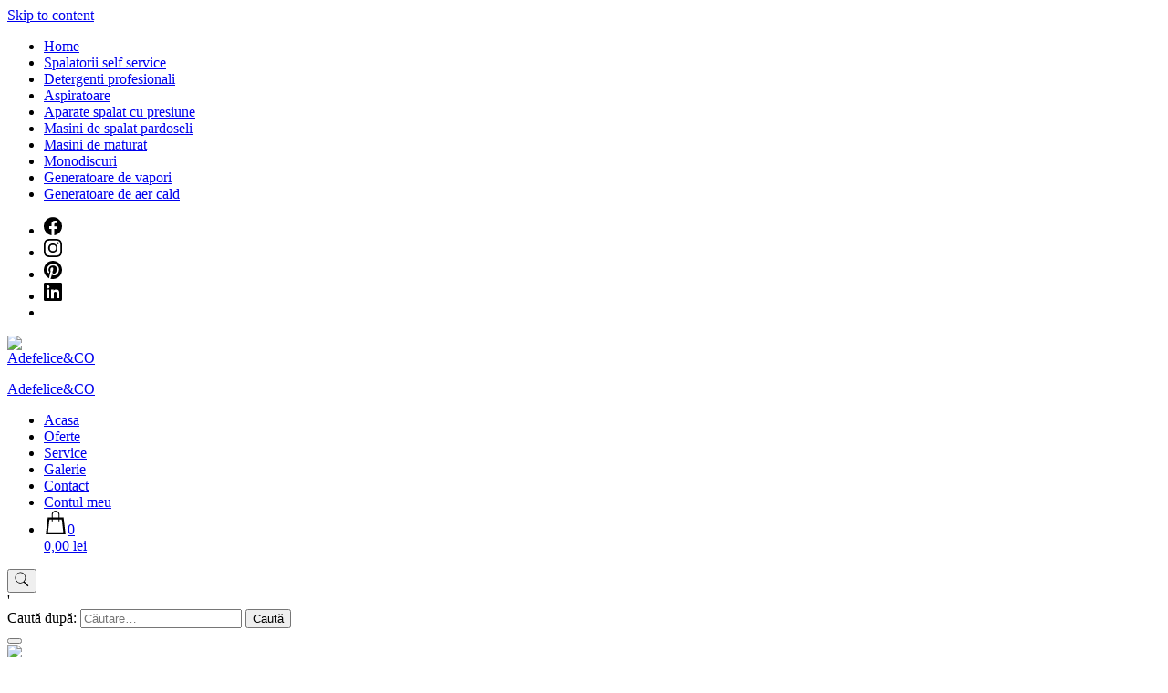

--- FILE ---
content_type: text/html; charset=UTF-8
request_url: https://www.adefelice.ro/produs/wc-verde-750-ml/
body_size: 35376
content:
<!DOCTYPE html>
		<html lang="ro-RO">
		<head itemscope itemtype="https://schema.org/WebSite">
		<meta charset="UTF-8">
		<meta name="viewport" content="width=device-width, initial-scale=1">
		<link rel="profile" href="http://gmpg.org/xfn/11">
						<script>document.documentElement.className = document.documentElement.className + ' yes-js js_active js'</script>
			<title>Wc verde 750 ml &#8211; Adefelice&amp;CO</title>
<meta name='robots' content='max-image-preview:large' />
	<style>img:is([sizes="auto" i], [sizes^="auto," i]) { contain-intrinsic-size: 3000px 1500px }</style>
	<!-- Google tag (gtag.js) consent mode dataLayer added by Site Kit -->
<script id="google_gtagjs-js-consent-mode-data-layer">
window.dataLayer = window.dataLayer || [];function gtag(){dataLayer.push(arguments);}
gtag('consent', 'default', {"ad_personalization":"denied","ad_storage":"denied","ad_user_data":"denied","analytics_storage":"denied","functionality_storage":"denied","security_storage":"denied","personalization_storage":"denied","region":["AT","BE","BG","CH","CY","CZ","DE","DK","EE","ES","FI","FR","GB","GR","HR","HU","IE","IS","IT","LI","LT","LU","LV","MT","NL","NO","PL","PT","RO","SE","SI","SK"],"wait_for_update":500});
window._googlesitekitConsentCategoryMap = {"statistics":["analytics_storage"],"marketing":["ad_storage","ad_user_data","ad_personalization"],"functional":["functionality_storage","security_storage"],"preferences":["personalization_storage"]};
window._googlesitekitConsents = {"ad_personalization":"denied","ad_storage":"denied","ad_user_data":"denied","analytics_storage":"denied","functionality_storage":"denied","security_storage":"denied","personalization_storage":"denied","region":["AT","BE","BG","CH","CY","CZ","DE","DK","EE","ES","FI","FR","GB","GR","HR","HU","IE","IS","IT","LI","LT","LU","LV","MT","NL","NO","PL","PT","RO","SE","SI","SK"],"wait_for_update":500};
</script>
<!-- End Google tag (gtag.js) consent mode dataLayer added by Site Kit -->
<link rel='dns-prefetch' href='//www.googletagmanager.com' />
<link rel='dns-prefetch' href='//fonts.googleapis.com' />
<link rel="alternate" type="application/rss+xml" title="Adefelice&amp;CO &raquo; Flux" href="https://www.adefelice.ro/feed/" />
<link rel="alternate" type="application/rss+xml" title="Adefelice&amp;CO &raquo; Flux comentarii" href="https://www.adefelice.ro/comments/feed/" />
<link rel="alternate" type="application/rss+xml" title="Flux comentarii Adefelice&amp;CO &raquo; Wc verde 750 ml" href="https://www.adefelice.ro/produs/wc-verde-750-ml/feed/" />
<script>
window._wpemojiSettings = {"baseUrl":"https:\/\/s.w.org\/images\/core\/emoji\/16.0.1\/72x72\/","ext":".png","svgUrl":"https:\/\/s.w.org\/images\/core\/emoji\/16.0.1\/svg\/","svgExt":".svg","source":{"concatemoji":"https:\/\/www.adefelice.ro\/wp-includes\/js\/wp-emoji-release.min.js?ver=6.8.3"}};
/*! This file is auto-generated */
!function(s,n){var o,i,e;function c(e){try{var t={supportTests:e,timestamp:(new Date).valueOf()};sessionStorage.setItem(o,JSON.stringify(t))}catch(e){}}function p(e,t,n){e.clearRect(0,0,e.canvas.width,e.canvas.height),e.fillText(t,0,0);var t=new Uint32Array(e.getImageData(0,0,e.canvas.width,e.canvas.height).data),a=(e.clearRect(0,0,e.canvas.width,e.canvas.height),e.fillText(n,0,0),new Uint32Array(e.getImageData(0,0,e.canvas.width,e.canvas.height).data));return t.every(function(e,t){return e===a[t]})}function u(e,t){e.clearRect(0,0,e.canvas.width,e.canvas.height),e.fillText(t,0,0);for(var n=e.getImageData(16,16,1,1),a=0;a<n.data.length;a++)if(0!==n.data[a])return!1;return!0}function f(e,t,n,a){switch(t){case"flag":return n(e,"\ud83c\udff3\ufe0f\u200d\u26a7\ufe0f","\ud83c\udff3\ufe0f\u200b\u26a7\ufe0f")?!1:!n(e,"\ud83c\udde8\ud83c\uddf6","\ud83c\udde8\u200b\ud83c\uddf6")&&!n(e,"\ud83c\udff4\udb40\udc67\udb40\udc62\udb40\udc65\udb40\udc6e\udb40\udc67\udb40\udc7f","\ud83c\udff4\u200b\udb40\udc67\u200b\udb40\udc62\u200b\udb40\udc65\u200b\udb40\udc6e\u200b\udb40\udc67\u200b\udb40\udc7f");case"emoji":return!a(e,"\ud83e\udedf")}return!1}function g(e,t,n,a){var r="undefined"!=typeof WorkerGlobalScope&&self instanceof WorkerGlobalScope?new OffscreenCanvas(300,150):s.createElement("canvas"),o=r.getContext("2d",{willReadFrequently:!0}),i=(o.textBaseline="top",o.font="600 32px Arial",{});return e.forEach(function(e){i[e]=t(o,e,n,a)}),i}function t(e){var t=s.createElement("script");t.src=e,t.defer=!0,s.head.appendChild(t)}"undefined"!=typeof Promise&&(o="wpEmojiSettingsSupports",i=["flag","emoji"],n.supports={everything:!0,everythingExceptFlag:!0},e=new Promise(function(e){s.addEventListener("DOMContentLoaded",e,{once:!0})}),new Promise(function(t){var n=function(){try{var e=JSON.parse(sessionStorage.getItem(o));if("object"==typeof e&&"number"==typeof e.timestamp&&(new Date).valueOf()<e.timestamp+604800&&"object"==typeof e.supportTests)return e.supportTests}catch(e){}return null}();if(!n){if("undefined"!=typeof Worker&&"undefined"!=typeof OffscreenCanvas&&"undefined"!=typeof URL&&URL.createObjectURL&&"undefined"!=typeof Blob)try{var e="postMessage("+g.toString()+"("+[JSON.stringify(i),f.toString(),p.toString(),u.toString()].join(",")+"));",a=new Blob([e],{type:"text/javascript"}),r=new Worker(URL.createObjectURL(a),{name:"wpTestEmojiSupports"});return void(r.onmessage=function(e){c(n=e.data),r.terminate(),t(n)})}catch(e){}c(n=g(i,f,p,u))}t(n)}).then(function(e){for(var t in e)n.supports[t]=e[t],n.supports.everything=n.supports.everything&&n.supports[t],"flag"!==t&&(n.supports.everythingExceptFlag=n.supports.everythingExceptFlag&&n.supports[t]);n.supports.everythingExceptFlag=n.supports.everythingExceptFlag&&!n.supports.flag,n.DOMReady=!1,n.readyCallback=function(){n.DOMReady=!0}}).then(function(){return e}).then(function(){var e;n.supports.everything||(n.readyCallback(),(e=n.source||{}).concatemoji?t(e.concatemoji):e.wpemoji&&e.twemoji&&(t(e.twemoji),t(e.wpemoji)))}))}((window,document),window._wpemojiSettings);
</script>

<style id='wp-emoji-styles-inline-css'>

	img.wp-smiley, img.emoji {
		display: inline !important;
		border: none !important;
		box-shadow: none !important;
		height: 1em !important;
		width: 1em !important;
		margin: 0 0.07em !important;
		vertical-align: -0.1em !important;
		background: none !important;
		padding: 0 !important;
	}
</style>
<link rel='stylesheet' id='wp-block-library-css' href='https://www.adefelice.ro/wp-includes/css/dist/block-library/style.min.css?ver=6.8.3' media='all' />
<style id='classic-theme-styles-inline-css'>
/*! This file is auto-generated */
.wp-block-button__link{color:#fff;background-color:#32373c;border-radius:9999px;box-shadow:none;text-decoration:none;padding:calc(.667em + 2px) calc(1.333em + 2px);font-size:1.125em}.wp-block-file__button{background:#32373c;color:#fff;text-decoration:none}
</style>
<link rel='stylesheet' id='jquery-selectBox-css' href='https://www.adefelice.ro/wp-content/plugins/yith-woocommerce-wishlist/assets/css/jquery.selectBox.css?ver=1.2.0' media='all' />
<link rel='stylesheet' id='woocommerce_prettyPhoto_css-css' href='//www.adefelice.ro/wp-content/plugins/woocommerce/assets/css/prettyPhoto.css?ver=3.1.6' media='all' />
<link rel='stylesheet' id='yith-wcwl-main-css' href='https://www.adefelice.ro/wp-content/plugins/yith-woocommerce-wishlist/assets/css/style.css?ver=4.11.0' media='all' />
<style id='yith-wcwl-main-inline-css'>
 :root { --rounded-corners-radius: 16px; --add-to-cart-rounded-corners-radius: 16px; --color-headers-background: #F4F4F4; --feedback-duration: 3s } 
 :root { --rounded-corners-radius: 16px; --add-to-cart-rounded-corners-radius: 16px; --color-headers-background: #F4F4F4; --feedback-duration: 3s } 
</style>
<link rel='stylesheet' id='awsm-ead-public-css' href='https://www.adefelice.ro/wp-content/plugins/embed-any-document/css/embed-public.min.css?ver=2.7.11' media='all' />
<style id='global-styles-inline-css'>
:root{--wp--preset--aspect-ratio--square: 1;--wp--preset--aspect-ratio--4-3: 4/3;--wp--preset--aspect-ratio--3-4: 3/4;--wp--preset--aspect-ratio--3-2: 3/2;--wp--preset--aspect-ratio--2-3: 2/3;--wp--preset--aspect-ratio--16-9: 16/9;--wp--preset--aspect-ratio--9-16: 9/16;--wp--preset--color--black: #000000;--wp--preset--color--cyan-bluish-gray: #abb8c3;--wp--preset--color--white: #ffffff;--wp--preset--color--pale-pink: #f78da7;--wp--preset--color--vivid-red: #cf2e2e;--wp--preset--color--luminous-vivid-orange: #ff6900;--wp--preset--color--luminous-vivid-amber: #fcb900;--wp--preset--color--light-green-cyan: #7bdcb5;--wp--preset--color--vivid-green-cyan: #00d084;--wp--preset--color--pale-cyan-blue: #8ed1fc;--wp--preset--color--vivid-cyan-blue: #0693e3;--wp--preset--color--vivid-purple: #9b51e0;--wp--preset--gradient--vivid-cyan-blue-to-vivid-purple: linear-gradient(135deg,rgba(6,147,227,1) 0%,rgb(155,81,224) 100%);--wp--preset--gradient--light-green-cyan-to-vivid-green-cyan: linear-gradient(135deg,rgb(122,220,180) 0%,rgb(0,208,130) 100%);--wp--preset--gradient--luminous-vivid-amber-to-luminous-vivid-orange: linear-gradient(135deg,rgba(252,185,0,1) 0%,rgba(255,105,0,1) 100%);--wp--preset--gradient--luminous-vivid-orange-to-vivid-red: linear-gradient(135deg,rgba(255,105,0,1) 0%,rgb(207,46,46) 100%);--wp--preset--gradient--very-light-gray-to-cyan-bluish-gray: linear-gradient(135deg,rgb(238,238,238) 0%,rgb(169,184,195) 100%);--wp--preset--gradient--cool-to-warm-spectrum: linear-gradient(135deg,rgb(74,234,220) 0%,rgb(151,120,209) 20%,rgb(207,42,186) 40%,rgb(238,44,130) 60%,rgb(251,105,98) 80%,rgb(254,248,76) 100%);--wp--preset--gradient--blush-light-purple: linear-gradient(135deg,rgb(255,206,236) 0%,rgb(152,150,240) 100%);--wp--preset--gradient--blush-bordeaux: linear-gradient(135deg,rgb(254,205,165) 0%,rgb(254,45,45) 50%,rgb(107,0,62) 100%);--wp--preset--gradient--luminous-dusk: linear-gradient(135deg,rgb(255,203,112) 0%,rgb(199,81,192) 50%,rgb(65,88,208) 100%);--wp--preset--gradient--pale-ocean: linear-gradient(135deg,rgb(255,245,203) 0%,rgb(182,227,212) 50%,rgb(51,167,181) 100%);--wp--preset--gradient--electric-grass: linear-gradient(135deg,rgb(202,248,128) 0%,rgb(113,206,126) 100%);--wp--preset--gradient--midnight: linear-gradient(135deg,rgb(2,3,129) 0%,rgb(40,116,252) 100%);--wp--preset--font-size--small: 13px;--wp--preset--font-size--medium: 20px;--wp--preset--font-size--large: 36px;--wp--preset--font-size--x-large: 42px;--wp--preset--spacing--20: 0.44rem;--wp--preset--spacing--30: 0.67rem;--wp--preset--spacing--40: 1rem;--wp--preset--spacing--50: 1.5rem;--wp--preset--spacing--60: 2.25rem;--wp--preset--spacing--70: 3.38rem;--wp--preset--spacing--80: 5.06rem;--wp--preset--shadow--natural: 6px 6px 9px rgba(0, 0, 0, 0.2);--wp--preset--shadow--deep: 12px 12px 50px rgba(0, 0, 0, 0.4);--wp--preset--shadow--sharp: 6px 6px 0px rgba(0, 0, 0, 0.2);--wp--preset--shadow--outlined: 6px 6px 0px -3px rgba(255, 255, 255, 1), 6px 6px rgba(0, 0, 0, 1);--wp--preset--shadow--crisp: 6px 6px 0px rgba(0, 0, 0, 1);}:where(.is-layout-flex){gap: 0.5em;}:where(.is-layout-grid){gap: 0.5em;}body .is-layout-flex{display: flex;}.is-layout-flex{flex-wrap: wrap;align-items: center;}.is-layout-flex > :is(*, div){margin: 0;}body .is-layout-grid{display: grid;}.is-layout-grid > :is(*, div){margin: 0;}:where(.wp-block-columns.is-layout-flex){gap: 2em;}:where(.wp-block-columns.is-layout-grid){gap: 2em;}:where(.wp-block-post-template.is-layout-flex){gap: 1.25em;}:where(.wp-block-post-template.is-layout-grid){gap: 1.25em;}.has-black-color{color: var(--wp--preset--color--black) !important;}.has-cyan-bluish-gray-color{color: var(--wp--preset--color--cyan-bluish-gray) !important;}.has-white-color{color: var(--wp--preset--color--white) !important;}.has-pale-pink-color{color: var(--wp--preset--color--pale-pink) !important;}.has-vivid-red-color{color: var(--wp--preset--color--vivid-red) !important;}.has-luminous-vivid-orange-color{color: var(--wp--preset--color--luminous-vivid-orange) !important;}.has-luminous-vivid-amber-color{color: var(--wp--preset--color--luminous-vivid-amber) !important;}.has-light-green-cyan-color{color: var(--wp--preset--color--light-green-cyan) !important;}.has-vivid-green-cyan-color{color: var(--wp--preset--color--vivid-green-cyan) !important;}.has-pale-cyan-blue-color{color: var(--wp--preset--color--pale-cyan-blue) !important;}.has-vivid-cyan-blue-color{color: var(--wp--preset--color--vivid-cyan-blue) !important;}.has-vivid-purple-color{color: var(--wp--preset--color--vivid-purple) !important;}.has-black-background-color{background-color: var(--wp--preset--color--black) !important;}.has-cyan-bluish-gray-background-color{background-color: var(--wp--preset--color--cyan-bluish-gray) !important;}.has-white-background-color{background-color: var(--wp--preset--color--white) !important;}.has-pale-pink-background-color{background-color: var(--wp--preset--color--pale-pink) !important;}.has-vivid-red-background-color{background-color: var(--wp--preset--color--vivid-red) !important;}.has-luminous-vivid-orange-background-color{background-color: var(--wp--preset--color--luminous-vivid-orange) !important;}.has-luminous-vivid-amber-background-color{background-color: var(--wp--preset--color--luminous-vivid-amber) !important;}.has-light-green-cyan-background-color{background-color: var(--wp--preset--color--light-green-cyan) !important;}.has-vivid-green-cyan-background-color{background-color: var(--wp--preset--color--vivid-green-cyan) !important;}.has-pale-cyan-blue-background-color{background-color: var(--wp--preset--color--pale-cyan-blue) !important;}.has-vivid-cyan-blue-background-color{background-color: var(--wp--preset--color--vivid-cyan-blue) !important;}.has-vivid-purple-background-color{background-color: var(--wp--preset--color--vivid-purple) !important;}.has-black-border-color{border-color: var(--wp--preset--color--black) !important;}.has-cyan-bluish-gray-border-color{border-color: var(--wp--preset--color--cyan-bluish-gray) !important;}.has-white-border-color{border-color: var(--wp--preset--color--white) !important;}.has-pale-pink-border-color{border-color: var(--wp--preset--color--pale-pink) !important;}.has-vivid-red-border-color{border-color: var(--wp--preset--color--vivid-red) !important;}.has-luminous-vivid-orange-border-color{border-color: var(--wp--preset--color--luminous-vivid-orange) !important;}.has-luminous-vivid-amber-border-color{border-color: var(--wp--preset--color--luminous-vivid-amber) !important;}.has-light-green-cyan-border-color{border-color: var(--wp--preset--color--light-green-cyan) !important;}.has-vivid-green-cyan-border-color{border-color: var(--wp--preset--color--vivid-green-cyan) !important;}.has-pale-cyan-blue-border-color{border-color: var(--wp--preset--color--pale-cyan-blue) !important;}.has-vivid-cyan-blue-border-color{border-color: var(--wp--preset--color--vivid-cyan-blue) !important;}.has-vivid-purple-border-color{border-color: var(--wp--preset--color--vivid-purple) !important;}.has-vivid-cyan-blue-to-vivid-purple-gradient-background{background: var(--wp--preset--gradient--vivid-cyan-blue-to-vivid-purple) !important;}.has-light-green-cyan-to-vivid-green-cyan-gradient-background{background: var(--wp--preset--gradient--light-green-cyan-to-vivid-green-cyan) !important;}.has-luminous-vivid-amber-to-luminous-vivid-orange-gradient-background{background: var(--wp--preset--gradient--luminous-vivid-amber-to-luminous-vivid-orange) !important;}.has-luminous-vivid-orange-to-vivid-red-gradient-background{background: var(--wp--preset--gradient--luminous-vivid-orange-to-vivid-red) !important;}.has-very-light-gray-to-cyan-bluish-gray-gradient-background{background: var(--wp--preset--gradient--very-light-gray-to-cyan-bluish-gray) !important;}.has-cool-to-warm-spectrum-gradient-background{background: var(--wp--preset--gradient--cool-to-warm-spectrum) !important;}.has-blush-light-purple-gradient-background{background: var(--wp--preset--gradient--blush-light-purple) !important;}.has-blush-bordeaux-gradient-background{background: var(--wp--preset--gradient--blush-bordeaux) !important;}.has-luminous-dusk-gradient-background{background: var(--wp--preset--gradient--luminous-dusk) !important;}.has-pale-ocean-gradient-background{background: var(--wp--preset--gradient--pale-ocean) !important;}.has-electric-grass-gradient-background{background: var(--wp--preset--gradient--electric-grass) !important;}.has-midnight-gradient-background{background: var(--wp--preset--gradient--midnight) !important;}.has-small-font-size{font-size: var(--wp--preset--font-size--small) !important;}.has-medium-font-size{font-size: var(--wp--preset--font-size--medium) !important;}.has-large-font-size{font-size: var(--wp--preset--font-size--large) !important;}.has-x-large-font-size{font-size: var(--wp--preset--font-size--x-large) !important;}
:where(.wp-block-post-template.is-layout-flex){gap: 1.25em;}:where(.wp-block-post-template.is-layout-grid){gap: 1.25em;}
:where(.wp-block-columns.is-layout-flex){gap: 2em;}:where(.wp-block-columns.is-layout-grid){gap: 2em;}
:root :where(.wp-block-pullquote){font-size: 1.5em;line-height: 1.6;}
</style>
<link rel='stylesheet' id='contact-form-7-css' href='https://www.adefelice.ro/wp-content/plugins/contact-form-7/includes/css/styles.css?ver=6.1.4' media='all' />
<link rel='stylesheet' id='photoswipe-css' href='https://www.adefelice.ro/wp-content/plugins/woocommerce/assets/css/photoswipe/photoswipe.min.css?ver=10.3.7' media='all' />
<link rel='stylesheet' id='photoswipe-default-skin-css' href='https://www.adefelice.ro/wp-content/plugins/woocommerce/assets/css/photoswipe/default-skin/default-skin.min.css?ver=10.3.7' media='all' />
<link rel='stylesheet' id='woocommerce-layout-css' href='https://www.adefelice.ro/wp-content/plugins/woocommerce/assets/css/woocommerce-layout.css?ver=10.3.7' media='all' />
<link rel='stylesheet' id='woocommerce-smallscreen-css' href='https://www.adefelice.ro/wp-content/plugins/woocommerce/assets/css/woocommerce-smallscreen.css?ver=10.3.7' media='only screen and (max-width: 768px)' />
<link rel='stylesheet' id='woocommerce-general-css' href='https://www.adefelice.ro/wp-content/plugins/woocommerce/assets/css/woocommerce.css?ver=10.3.7' media='all' />
<style id='woocommerce-inline-inline-css'>
.woocommerce form .form-row .required { visibility: visible; }
</style>
<link rel='stylesheet' id='brands-styles-css' href='https://www.adefelice.ro/wp-content/plugins/woocommerce/assets/css/brands.css?ver=10.3.7' media='all' />
<link rel='stylesheet' id='tech_storefront_cfg_parent-css' href='https://www.adefelice.ro/wp-content/themes/best-shop/style.css?ver=6.8.3' media='all' />
<link rel='stylesheet' id='best-shop-google-fonts-css' href='https://fonts.googleapis.com/css?family=Jost%3A300%2C300i%2C400%2C400i%2C700%2C700i%7CLato%3A300%2C300i%2C400%2C400i%2C500%2C500i%2C600%2C600i&#038;subset=latin%2Clatin-ext' media='all' />
<link rel='stylesheet' id='best-shop-bootstrap-css' href='https://www.adefelice.ro/wp-content/themes/best-shop/css/bootstrap.css?ver=6.8.3' media='all' />
<link rel='stylesheet' id='best-shop-style-css' href='https://www.adefelice.ro/wp-content/themes/tech-storefront/style.css?ver=6.8.3' media='all' />
<script src="https://www.adefelice.ro/wp-includes/js/jquery/jquery.min.js?ver=3.7.1" id="jquery-core-js"></script>
<script src="https://www.adefelice.ro/wp-includes/js/jquery/jquery-migrate.min.js?ver=3.4.1" id="jquery-migrate-js"></script>
<script src="https://www.adefelice.ro/wp-content/plugins/woocommerce/assets/js/jquery-blockui/jquery.blockUI.min.js?ver=2.7.0-wc.10.3.7" id="wc-jquery-blockui-js" data-wp-strategy="defer"></script>
<script id="wc-add-to-cart-js-extra">
var wc_add_to_cart_params = {"ajax_url":"\/wp-admin\/admin-ajax.php","wc_ajax_url":"\/?wc-ajax=%%endpoint%%","i18n_view_cart":"Vezi co\u0219ul","cart_url":"https:\/\/www.adefelice.ro\/cart\/","is_cart":"","cart_redirect_after_add":"yes"};
</script>
<script src="https://www.adefelice.ro/wp-content/plugins/woocommerce/assets/js/frontend/add-to-cart.min.js?ver=10.3.7" id="wc-add-to-cart-js" data-wp-strategy="defer"></script>
<script src="https://www.adefelice.ro/wp-content/plugins/woocommerce/assets/js/zoom/jquery.zoom.min.js?ver=1.7.21-wc.10.3.7" id="wc-zoom-js" defer data-wp-strategy="defer"></script>
<script src="https://www.adefelice.ro/wp-content/plugins/woocommerce/assets/js/flexslider/jquery.flexslider.min.js?ver=2.7.2-wc.10.3.7" id="wc-flexslider-js" defer data-wp-strategy="defer"></script>
<script src="https://www.adefelice.ro/wp-content/plugins/woocommerce/assets/js/photoswipe/photoswipe.min.js?ver=4.1.1-wc.10.3.7" id="wc-photoswipe-js" defer data-wp-strategy="defer"></script>
<script src="https://www.adefelice.ro/wp-content/plugins/woocommerce/assets/js/photoswipe/photoswipe-ui-default.min.js?ver=4.1.1-wc.10.3.7" id="wc-photoswipe-ui-default-js" defer data-wp-strategy="defer"></script>
<script id="wc-single-product-js-extra">
var wc_single_product_params = {"i18n_required_rating_text":"Te rog selecteaz\u0103 o evaluare","i18n_rating_options":["Una din 5 stele","2 din 5 stele","3 din 5 stele","4 din 5 stele","5 din 5 stele"],"i18n_product_gallery_trigger_text":"Vezi galeria cu imagini pe ecran \u00eentreg","review_rating_required":"yes","flexslider":{"rtl":false,"animation":"slide","smoothHeight":true,"directionNav":false,"controlNav":"thumbnails","slideshow":false,"animationSpeed":500,"animationLoop":false,"allowOneSlide":false},"zoom_enabled":"1","zoom_options":[],"photoswipe_enabled":"1","photoswipe_options":{"shareEl":false,"closeOnScroll":false,"history":false,"hideAnimationDuration":0,"showAnimationDuration":0},"flexslider_enabled":"1"};
</script>
<script src="https://www.adefelice.ro/wp-content/plugins/woocommerce/assets/js/frontend/single-product.min.js?ver=10.3.7" id="wc-single-product-js" defer data-wp-strategy="defer"></script>
<script src="https://www.adefelice.ro/wp-content/plugins/woocommerce/assets/js/js-cookie/js.cookie.min.js?ver=2.1.4-wc.10.3.7" id="wc-js-cookie-js" data-wp-strategy="defer"></script>
<script src="https://www.adefelice.ro/wp-content/plugins/js_composer/assets/js/vendors/woocommerce-add-to-cart.js?ver=8.0.1" id="vc_woocommerce-add-to-cart-js-js"></script>
<script src="https://www.adefelice.ro/wp-content/themes/best-shop/js/bootstrap.js?ver=6.8.3" id="best-shop-bootstrap-js"></script>
<script src="https://www.adefelice.ro/wp-content/themes/best-shop/js/jquery.marquee.js?ver=6.8.3" id="best-shop--marquee-js"></script>

<!-- Google tag (gtag.js) snippet added by Site Kit -->
<!-- Google Analytics snippet added by Site Kit -->
<!-- Google Ads snippet added by Site Kit -->
<script src="https://www.googletagmanager.com/gtag/js?id=GT-PLHGZST" id="google_gtagjs-js" async></script>
<script id="google_gtagjs-js-after">
window.dataLayer = window.dataLayer || [];function gtag(){dataLayer.push(arguments);}
gtag("set","linker",{"domains":["www.adefelice.ro"]});
gtag("js", new Date());
gtag("set", "developer_id.dZTNiMT", true);
gtag("config", "GT-PLHGZST");
gtag("config", "AW-12345");
 window._googlesitekit = window._googlesitekit || {}; window._googlesitekit.throttledEvents = []; window._googlesitekit.gtagEvent = (name, data) => { var key = JSON.stringify( { name, data } ); if ( !! window._googlesitekit.throttledEvents[ key ] ) { return; } window._googlesitekit.throttledEvents[ key ] = true; setTimeout( () => { delete window._googlesitekit.throttledEvents[ key ]; }, 5 ); gtag( "event", name, { ...data, event_source: "site-kit" } ); };
</script>
<script></script><link rel="https://api.w.org/" href="https://www.adefelice.ro/wp-json/" /><link rel="alternate" title="JSON" type="application/json" href="https://www.adefelice.ro/wp-json/wp/v2/product/8036" /><link rel="EditURI" type="application/rsd+xml" title="RSD" href="https://www.adefelice.ro/xmlrpc.php?rsd" />
<meta name="generator" content="WordPress 6.8.3" />
<meta name="generator" content="WooCommerce 10.3.7" />
<link rel="canonical" href="https://www.adefelice.ro/produs/wc-verde-750-ml/" />
<link rel='shortlink' href='https://www.adefelice.ro/?p=8036' />
<link rel="alternate" title="oEmbed (JSON)" type="application/json+oembed" href="https://www.adefelice.ro/wp-json/oembed/1.0/embed?url=https%3A%2F%2Fwww.adefelice.ro%2Fprodus%2Fwc-verde-750-ml%2F" />
<link rel="alternate" title="oEmbed (XML)" type="text/xml+oembed" href="https://www.adefelice.ro/wp-json/oembed/1.0/embed?url=https%3A%2F%2Fwww.adefelice.ro%2Fprodus%2Fwc-verde-750-ml%2F&#038;format=xml" />
<meta name="generator" content="Redux 4.5.9" /><meta name="generator" content="Site Kit by Google 1.167.0" /><link rel="dns-prefetch" href="https://cdn.statically.io/" >
<link rel="preconnect" href="https://cdn.statically.io/" crossorigin>
            <script>
      window.dataLayer = window.dataLayer || [];
      function gtag(){dataLayer.push(arguments);}
      gtag('js', new Date());
    
      gtag('config', 'G-B0FE22BMSS');
    </script>
    <!-- Google site verification - Google for WooCommerce -->
<meta name="google-site-verification" content="_jnh19Uc5d_eqIgp9Va0KbMu1kQz0x0BV1K9zV5A0To" />
	<style type="text/css" id="custom-theme-colors" >
        :root {
            --gbl-primary-color: #6e2eff ;
            --gbl-secondary-color: #e20404 ;
            --gbl-primary-font: Jost, Serif ;
            --gbl-secondary-font: Lato, Sans Serif ;
            --logo-width: 59 ;
            --header-text-color: #blank ;            
            --footer-color: #e3e3e3 ;
            --footer-text-color: #000 ;
            --content-width: 1280px ;
            --woo-bar-color: #000 ;  
            --woo-bar-bg-color: #fff ;
            --menu-text-color: #e8e8e8 ;  
            --menu-bg-color: #ffffff ;  
            --text-color: #0008f2 ;
            --topbar-bg-color: #7345dd ;
            --topbar-text-color: #fff ;
            --e-global-color-primary: #6e2eff ;
            --gbl-background-color:#ffffff ;
            --gbl-body-font-size:1em ;
            --gbl-footer-num-of-colums:4 ;
            
        }

        .site-branding img.custom-logo {
            max-width:59px ;    
        }
        @media (min-width: 1024px) {
            #masthead {
                background-image:url('');
                background-size: cover;
                background-position: center center;
            }
        }
        body.custom-background-image .site, 
        body.custom-background-color .site,
        .mobile-navigation {
            background-color: #ffffff;
        }

        .site-footer {
            background:url("") ;
            background-repeat: no-repeat;
            background-size: cover;
            background-position: center center;
        }
        
        .site-footer .footer-overlay {
            background-color:#e3e3e3;
        }
                
	</style>
	<noscript><style>.woocommerce-product-gallery{ opacity: 1 !important; }</style></noscript>
	<meta name="generator" content="Powered by WPBakery Page Builder - drag and drop page builder for WordPress."/>
<link rel="icon" href="https://www.adefelice.ro/wp-content/uploads/2024/09/cropped-cropped-cropped-cropped-SPUMA-ACTIVA-3-1-100x100.png" sizes="32x32" />
<link rel="icon" href="https://www.adefelice.ro/wp-content/uploads/2024/09/cropped-cropped-cropped-cropped-SPUMA-ACTIVA-3-1.png" sizes="192x192" />
<link rel="apple-touch-icon" href="https://www.adefelice.ro/wp-content/uploads/2024/09/cropped-cropped-cropped-cropped-SPUMA-ACTIVA-3-1.png" />
<meta name="msapplication-TileImage" content="https://www.adefelice.ro/wp-content/uploads/2024/09/cropped-cropped-cropped-cropped-SPUMA-ACTIVA-3-1.png" />
<noscript><style> .wpb_animate_when_almost_visible { opacity: 1; }</style></noscript></head>

<body class="wp-singular product-template-default single single-product postid-8036 wp-custom-logo wp-theme-best-shop wp-child-theme-tech-storefront theme-best-shop woocommerce woocommerce-page woocommerce-no-js hide-woo-search-cat disable-sticky-menu leftsidebar wpb-js-composer js-comp-ver-8.0.1 vc_responsive" itemscope itemtype="https://schema.org/WebPage">
		<div id="page" class="site">
			<a class="skip-link screen-reader-text" href="#primary">Skip to content</a>
		    
		<header id="masthead" class="site-header style-one          header-no-border  hide-menu-cart"
        itemscope itemtype="https://schema.org/WPHeader">
            
                        
            <div class="top-bar-menu">
                <div class="container">
                    
                    <div class="left-menu">                        
                    <div class="top-bar-menu"><ul id="menu-main-menu" class="menu"><li id="menu-item-3193" class="menu-item menu-item-type-post_type menu-item-object-page menu-item-home menu-item-3193"><a href="https://www.adefelice.ro/">Home</a></li>
<li id="menu-item-3122" class="yamm-fw menu-item menu-item-type-custom menu-item-object-custom menu-item-3122"><a href="https://www.adefelice.ro/categori/spalatorii-self-service/">Spalatorii self service</a></li>
<li id="menu-item-10141" class="menu-item menu-item-type-taxonomy menu-item-object-product_cat current-product-ancestor current-menu-parent current-product-parent menu-item-10141"><a href="https://www.adefelice.ro/categori/detergenti-profesionali/">Detergenti profesionali</a></li>
<li id="menu-item-3292" class="yamm-fw menu-item menu-item-type-custom menu-item-object-custom menu-item-3292"><a href="https://www.adefelice.ro/categori/aspiratoare/?customize_changeset_uuid=64b8944c-2274-4e8a-8521-796423b13314&#038;customize_autosaved=on&#038;customize_theme=tech-storefront">Aspiratoare</a></li>
<li id="menu-item-3293" class="menu-item menu-item-type-custom menu-item-object-custom menu-item-3293"><a href="https://www.adefelice.ro/categori/aparate-de-spalat-sub-presiune/?customize_changeset_uuid=64b8944c-2274-4e8a-8521-796423b13314&#038;customize_autosaved=on&#038;customize_theme=tech-storefront">Aparate spalat cu presiune</a></li>
<li id="menu-item-3123" class="menu-item menu-item-type-custom menu-item-object-custom menu-item-3123"><a href="https://www.adefelice.ro/categori/masini-de-spalat-pardoseli/?customize_changeset_uuid=64b8944c-2274-4e8a-8521-796423b13314&#038;customize_autosaved=on&#038;customize_theme=tech-storefront">Masini de spalat pardoseli</a></li>
<li id="menu-item-10147" class="menu-item menu-item-type-taxonomy menu-item-object-product_cat menu-item-10147"><a href="https://www.adefelice.ro/categori/masini-de-maturat/">Masini de maturat</a></li>
<li id="menu-item-10146" class="menu-item menu-item-type-taxonomy menu-item-object-product_cat menu-item-10146"><a href="https://www.adefelice.ro/categori/monodiscuri/">Monodiscuri</a></li>
<li id="menu-item-10144" class="menu-item menu-item-type-taxonomy menu-item-object-product_cat menu-item-10144"><a href="https://www.adefelice.ro/categori/generatoare-de-vapori/">Generatoare de vapori</a></li>
<li id="menu-item-10145" class="menu-item menu-item-type-taxonomy menu-item-object-product_cat menu-item-10145"><a href="https://www.adefelice.ro/categori/generatoare-de-aer-cald/">Generatoare de aer cald</a></li>
</ul></div>                      
                    </div>
                    
                    <div class="right-menu">
                            <ul class="social-links">
                            <li>
                    <a href="https://www.facebook.com/profile.php?id=100077965192968" target="_blank" rel="nofollow noopener">
                        <svg class="st-icon" width="20px" height="20px" viewbox="0 0 20 20">
					<path d="M20,10.1c0-5.5-4.5-10-10-10S0,4.5,0,10.1c0,5,3.7,9.1,8.4,9.9v-7H5.9v-2.9h2.5V7.9C8.4,5.4,9.9,4,12.2,4c1.1,0,2.2,0.2,2.2,0.2v2.5h-1.3c-1.2,0-1.6,0.8-1.6,1.6v1.9h2.8L13.9,13h-2.3v7C16.3,19.2,20,15.1,20,10.1z" />
				</svg>                    </a>
                </li>	   
                                <li>
                    <a href="https://www.instagram.com/adefelice2023/" target="_blank" rel="nofollow noopener">
                        <svg xmlns="http://www.w3.org/2000/svg" width="20" height="20" class="bi bi-instagram" viewbox="0 0 16 16">
  <path d="M8 0C5.829 0 5.556.01 4.703.048 3.85.088 3.269.222 2.76.42a3.917 3.917 0 0 0-1.417.923A3.927 3.927 0 0 0 .42 2.76C.222 3.268.087 3.85.048 4.7.01 5.555 0 5.827 0 8.001c0 2.172.01 2.444.048 3.297.04.852.174 1.433.372 1.942.205.526.478.972.923 1.417.444.445.89.719 1.416.923.51.198 1.09.333 1.942.372C5.555 15.99 5.827 16 8 16s2.444-.01 3.298-.048c.851-.04 1.434-.174 1.943-.372a3.916 3.916 0 0 0 1.416-.923c.445-.445.718-.891.923-1.417.197-.509.332-1.09.372-1.942C15.99 10.445 16 10.173 16 8s-.01-2.445-.048-3.299c-.04-.851-.175-1.433-.372-1.941a3.926 3.926 0 0 0-.923-1.417A3.911 3.911 0 0 0 13.24.42c-.51-.198-1.092-.333-1.943-.372C10.443.01 10.172 0 7.998 0h.003zm-.717 1.442h.718c2.136 0 2.389.007 3.232.046.78.035 1.204.166 1.486.275.373.145.64.319.92.599.28.28.453.546.598.92.11.281.24.705.275 1.485.039.843.047 1.096.047 3.231s-.008 2.389-.047 3.232c-.035.78-.166 1.203-.275 1.485a2.47 2.47 0 0 1-.599.919c-.28.28-.546.453-.92.598-.28.11-.704.24-1.485.276-.843.038-1.096.047-3.232.047s-2.39-.009-3.233-.047c-.78-.036-1.203-.166-1.485-.276a2.478 2.478 0 0 1-.92-.598 2.48 2.48 0 0 1-.6-.92c-.109-.281-.24-.705-.275-1.485-.038-.843-.046-1.096-.046-3.233 0-2.136.008-2.388.046-3.231.036-.78.166-1.204.276-1.486.145-.373.319-.64.599-.92.28-.28.546-.453.92-.598.282-.11.705-.24 1.485-.276.738-.034 1.024-.044 2.515-.045v.002zm4.988 1.328a.96.96 0 1 0 0 1.92.96.96 0 0 0 0-1.92zm-4.27 1.122a4.109 4.109 0 1 0 0 8.217 4.109 4.109 0 0 0 0-8.217zm0 1.441a2.667 2.667 0 1 1 0 5.334 2.667 2.667 0 0 1 0-5.334z" />
</svg>                    </a>
                </li>	   
                                <li>
                    <a href="https://ro.pinterest.com/business/hub/" target="_blank" rel="nofollow noopener">
                        <svg class="st-icon" width="20px" height="20px" viewbox="0 0 20 20">
					<path d="M10,0C4.5,0,0,4.5,0,10c0,4.1,2.5,7.6,6,9.2c0-0.7,0-1.5,0.2-2.3c0.2-0.8,1.3-5.4,1.3-5.4s-0.3-0.6-0.3-1.6c0-1.5,0.9-2.6,1.9-2.6c0.9,0,1.3,0.7,1.3,1.5c0,0.9-0.6,2.3-0.9,3.5c-0.3,1.1,0.5,1.9,1.6,1.9c1.9,0,3.2-2.4,3.2-5.3c0-2.2-1.5-3.8-4.2-3.8c-3,0-4.9,2.3-4.9,4.8c0,0.9,0.3,1.5,0.7,2C6,12,6.1,12.1,6,12.4c0,0.2-0.2,0.6-0.2,0.8c-0.1,0.3-0.3,0.3-0.5,0.3c-1.4-0.6-2-2.1-2-3.8c0-2.8,2.4-6.2,7.1-6.2c3.8,0,6.3,2.8,6.3,5.7c0,3.9-2.2,6.9-5.4,6.9c-1.1,0-2.1-0.6-2.4-1.2c0,0-0.6,2.3-0.7,2.7c-0.2,0.8-0.6,1.5-1,2.1C8.1,19.9,9,20,10,20c5.5,0,10-4.5,10-10C20,4.5,15.5,0,10,0z" />
				</svg>                    </a>
                </li>	   
                                <li>
                    <a href="https://www.linkedin.com/feed/" target="_blank" rel="nofollow noopener">
                        <svg class="st-icon" width="20px" height="20px" viewbox="0 0 20 20">
					<path d="M18.6,0H1.4C0.6,0,0,0.6,0,1.4v17.1C0,19.4,0.6,20,1.4,20h17.1c0.8,0,1.4-0.6,1.4-1.4V1.4C20,0.6,19.4,0,18.6,0z M6,17.1h-3V7.6h3L6,17.1L6,17.1zM4.6,6.3c-1,0-1.7-0.8-1.7-1.7s0.8-1.7,1.7-1.7c0.9,0,1.7,0.8,1.7,1.7C6.3,5.5,5.5,6.3,4.6,6.3z M17.2,17.1h-3v-4.6c0-1.1,0-2.5-1.5-2.5c-1.5,0-1.8,1.2-1.8,2.5v4.7h-3V7.6h2.8v1.3h0c0.4-0.8,1.4-1.5,2.8-1.5c3,0,3.6,2,3.6,4.5V17.1z" />
				</svg>                    </a>
                </li>	   
                                <li>
                    <a href="" target="_self" rel="nofollow noopener">
                                            </a>
                </li>	   
                        </ul>
                                    </div>
                    
                </div>
            </div>
            
             
                         
			<div class="main-menu-wrap">
                <div class="container">
				<div class="header-wrapper">
					        <div class="site-branding" itemscope itemtype="https://schema.org/Organization">
            <a href="https://www.adefelice.ro/" class="custom-logo-link" rel="home"><img width="254" height="113" src="[data-uri]" class="custom-logo" alt="Adefelice&amp;CO" decoding="async" sizes="(max-width: 254px) 100vw, 254px" data-loading="lazy" data-src="https://cdn.statically.io/img/www.adefelice.ro/wp-content/uploads/2024/11/cropped-cropped-cropped-adf-like-a-boss-9-Photoroom-1.png?quality=100&f=auto" data-srcset="https://cdn.statically.io/img/www.adefelice.ro/wp-content/uploads/2024/11/cropped-cropped-cropped-adf-like-a-boss-9-Photoroom-1.png?quality=100&f=auto 254w,https://cdn.statically.io/img/www.adefelice.ro/wp-content/uploads/2024/11/cropped-cropped-cropped-adf-like-a-boss-9-Photoroom-1-150x67.png?quality=100&f=auto 150w," /></a><div class="site-title-logo">                <p class="site-title" itemprop="name"><a href="https://www.adefelice.ro/" rel="home" itemprop="url">Adefelice&amp;CO</a></p>
                            </div>
        </div><!-- .site-branding -->
        					<div class="nav-wrap">
                        						<div class="header-left">
							            <nav id="site-navigation" class="main-navigation"  itemscope itemtype=https://schema.org/SiteNavigationElement>
                <div class="primary-menu-container"><ul id="primary-menu" class="menu"><li id="menu-item-6272" class="menu-item menu-item-type-post_type menu-item-object-page menu-item-home menu-item-6272"><a href="https://www.adefelice.ro/">Acasa</a></li>
<li id="menu-item-6273" class="menu-item menu-item-type-post_type menu-item-object-page menu-item-6273"><a href="https://www.adefelice.ro/oferte/">Oferte</a></li>
<li id="menu-item-3128" class="menu-item menu-item-type-custom menu-item-object-custom menu-item-3128"><a href="#">Service</a></li>
<li id="menu-item-7001" class="menu-item menu-item-type-post_type menu-item-object-page menu-item-7001"><a href="https://www.adefelice.ro/galerie/">Galerie</a></li>
<li id="menu-item-6271" class="menu-item menu-item-type-post_type menu-item-object-page menu-item-6271"><a href="https://www.adefelice.ro/contact-v2/">Contact</a></li>
<li id="menu-item-7300" class="menu-item menu-item-type-custom menu-item-object-custom menu-item-7300"><a href="http://www.adefelice.ro/contul-meu/">Contul meu</a></li>
<li class="menu-item menu-item-type-custom menu-item-object-custom">
  <a class="cart-contents" href="https://www.adefelice.ro/cart/"><svg xmlns="http://www.w3.org/2000/svg" width="26" height="26" viewbox="0 0 24 24"><path d="M20 7h-4v-3c0-2.209-1.791-4-4-4s-4 1.791-4 4v3h-4l-2 17h20l-2-17zm-11-3c0-1.654 1.346-3 3-3s3 1.346 3 3v3h-6v-3zm-4.751 18l1.529-13h2.222v1.5c0 .276.224.5.5.5s.5-.224.5-.5v-1.5h6v1.5c0 .276.224.5.5.5s.5-.224.5-.5v-1.5h2.222l1.529 13h-15.502z"/></svg><span class="count">0</span>
  </i><div class="amount-cart">0,00&nbsp;lei</div></a></li></ul></div>            </nav>
        						</div>
						<div class="header-right">
								<div class="header-search">
		<button class="header-search-icon" aria-label="search form toggle" data-toggle-target=".search-modal" data-toggle-body-class="showing-search-modal" data-set-focus=".search-modal .search-field" aria-expanded="false">
			<svg xmlns="http://www.w3.org/2000/svg" width="16.197" height="16.546"
                viewbox="0 0 16.197 16.546" aria-label="Search Icon">
                <path id="icons8-search"
                    d="M9.939,3a5.939,5.939,0,1,0,3.472,10.754l4.6,4.585.983-.983L14.448,12.8A5.939,5.939,0,0,0,9.939,3Zm0,.7A5.24,5.24,0,1,1,4.7,8.939,5.235,5.235,0,0,1,9.939,3.7Z"
                    transform="translate(-3.5 -2.5) "
                    stroke-width="2"  />
            </svg>
		</button>
		<div class="header-search-form search-modal cover-modal" data-modal-target-string=".search-modal">
			<div class="header-search-inner-wrap">'
				<form role="search" method="get" class="search-form" action="https://www.adefelice.ro/">
				<label>
					<span class="screen-reader-text">Caută după:</span>
					<input type="search" class="search-field" placeholder="Căutare&hellip;" value="" name="s" />
				</label>
				<input type="submit" class="search-submit" value="Caută" />
			</form>				<button aria-label="search form close" class="close" data-toggle-target=".search-modal" data-toggle-body-class="showing-search-modal" data-set-focus=".search-modal .search-field" aria-expanded="false"></button>
			</div>
		</div>
	</div><!-- .header-seearch -->
						</div>
                                                
					</div><!-- #site-navigation -->
				</div>
                </div>
			</div>
            
                <div class="mobile-header">
        <div class="header-main">
            <div class="container">
                <div class="mob-nav-site-branding-wrap">
                    <div class="header-center">
                                <div class="site-branding" itemscope itemtype="https://schema.org/Organization">
            <a href="https://www.adefelice.ro/" class="custom-logo-link" rel="home"><img width="254" height="113" src="[data-uri]" class="custom-logo" alt="Adefelice&amp;CO" decoding="async" sizes="(max-width: 254px) 100vw, 254px" data-loading="lazy" data-src="https://cdn.statically.io/img/www.adefelice.ro/wp-content/uploads/2024/11/cropped-cropped-cropped-adf-like-a-boss-9-Photoroom-1.png?quality=100&f=auto" data-srcset="https://cdn.statically.io/img/www.adefelice.ro/wp-content/uploads/2024/11/cropped-cropped-cropped-adf-like-a-boss-9-Photoroom-1.png?quality=100&f=auto 254w,https://cdn.statically.io/img/www.adefelice.ro/wp-content/uploads/2024/11/cropped-cropped-cropped-adf-like-a-boss-9-Photoroom-1-150x67.png?quality=100&f=auto 150w," /></a><div class="site-title-logo">                <p class="site-title" itemprop="name"><a href="https://www.adefelice.ro/" rel="home" itemprop="url">Adefelice&amp;CO</a></p>
                            </div>
        </div><!-- .site-branding -->
                            </div>
                    <button id="menu-opener" data-toggle-target=".main-menu-modal" data-toggle-body-class="showing-main-menu-modal" aria-expanded="false" data-set-focus=".close-main-nav-toggle">
                        <span></span>
                        <span></span>
                        <span></span>
                    </button>
                </div>
            </div>
        </div>
        <div class="mobile-header-wrap">
            <div class="mobile-menu-wrapper">
                <nav id="mobile-site-navigation" class="main-navigation mobile-navigation">        
                    <div class="primary-menu-list main-menu-modal cover-modal" data-modal-target-string=".main-menu-modal">                  
                        <button class="close close-main-nav-toggle" data-toggle-target=".main-menu-modal" data-toggle-body-class="showing-main-menu-modal" aria-expanded="false" data-set-focus=".main-menu-modal"></button>
                        <div class="mobile-social-wrap">
                            <div class="header-left"><div class="header-social">        <ul class="social-links">
                            <li>
                    <a href="https://www.facebook.com/profile.php?id=100077965192968" target="_blank" rel="nofollow noopener">
                        <svg class="st-icon" width="20px" height="20px" viewbox="0 0 20 20">
					<path d="M20,10.1c0-5.5-4.5-10-10-10S0,4.5,0,10.1c0,5,3.7,9.1,8.4,9.9v-7H5.9v-2.9h2.5V7.9C8.4,5.4,9.9,4,12.2,4c1.1,0,2.2,0.2,2.2,0.2v2.5h-1.3c-1.2,0-1.6,0.8-1.6,1.6v1.9h2.8L13.9,13h-2.3v7C16.3,19.2,20,15.1,20,10.1z" />
				</svg>                    </a>
                </li>	   
                                <li>
                    <a href="https://www.instagram.com/adefelice2023/" target="_blank" rel="nofollow noopener">
                        <svg xmlns="http://www.w3.org/2000/svg" width="20" height="20" class="bi bi-instagram" viewbox="0 0 16 16">
  <path d="M8 0C5.829 0 5.556.01 4.703.048 3.85.088 3.269.222 2.76.42a3.917 3.917 0 0 0-1.417.923A3.927 3.927 0 0 0 .42 2.76C.222 3.268.087 3.85.048 4.7.01 5.555 0 5.827 0 8.001c0 2.172.01 2.444.048 3.297.04.852.174 1.433.372 1.942.205.526.478.972.923 1.417.444.445.89.719 1.416.923.51.198 1.09.333 1.942.372C5.555 15.99 5.827 16 8 16s2.444-.01 3.298-.048c.851-.04 1.434-.174 1.943-.372a3.916 3.916 0 0 0 1.416-.923c.445-.445.718-.891.923-1.417.197-.509.332-1.09.372-1.942C15.99 10.445 16 10.173 16 8s-.01-2.445-.048-3.299c-.04-.851-.175-1.433-.372-1.941a3.926 3.926 0 0 0-.923-1.417A3.911 3.911 0 0 0 13.24.42c-.51-.198-1.092-.333-1.943-.372C10.443.01 10.172 0 7.998 0h.003zm-.717 1.442h.718c2.136 0 2.389.007 3.232.046.78.035 1.204.166 1.486.275.373.145.64.319.92.599.28.28.453.546.598.92.11.281.24.705.275 1.485.039.843.047 1.096.047 3.231s-.008 2.389-.047 3.232c-.035.78-.166 1.203-.275 1.485a2.47 2.47 0 0 1-.599.919c-.28.28-.546.453-.92.598-.28.11-.704.24-1.485.276-.843.038-1.096.047-3.232.047s-2.39-.009-3.233-.047c-.78-.036-1.203-.166-1.485-.276a2.478 2.478 0 0 1-.92-.598 2.48 2.48 0 0 1-.6-.92c-.109-.281-.24-.705-.275-1.485-.038-.843-.046-1.096-.046-3.233 0-2.136.008-2.388.046-3.231.036-.78.166-1.204.276-1.486.145-.373.319-.64.599-.92.28-.28.546-.453.92-.598.282-.11.705-.24 1.485-.276.738-.034 1.024-.044 2.515-.045v.002zm4.988 1.328a.96.96 0 1 0 0 1.92.96.96 0 0 0 0-1.92zm-4.27 1.122a4.109 4.109 0 1 0 0 8.217 4.109 4.109 0 0 0 0-8.217zm0 1.441a2.667 2.667 0 1 1 0 5.334 2.667 2.667 0 0 1 0-5.334z" />
</svg>                    </a>
                </li>	   
                                <li>
                    <a href="https://ro.pinterest.com/business/hub/" target="_blank" rel="nofollow noopener">
                        <svg class="st-icon" width="20px" height="20px" viewbox="0 0 20 20">
					<path d="M10,0C4.5,0,0,4.5,0,10c0,4.1,2.5,7.6,6,9.2c0-0.7,0-1.5,0.2-2.3c0.2-0.8,1.3-5.4,1.3-5.4s-0.3-0.6-0.3-1.6c0-1.5,0.9-2.6,1.9-2.6c0.9,0,1.3,0.7,1.3,1.5c0,0.9-0.6,2.3-0.9,3.5c-0.3,1.1,0.5,1.9,1.6,1.9c1.9,0,3.2-2.4,3.2-5.3c0-2.2-1.5-3.8-4.2-3.8c-3,0-4.9,2.3-4.9,4.8c0,0.9,0.3,1.5,0.7,2C6,12,6.1,12.1,6,12.4c0,0.2-0.2,0.6-0.2,0.8c-0.1,0.3-0.3,0.3-0.5,0.3c-1.4-0.6-2-2.1-2-3.8c0-2.8,2.4-6.2,7.1-6.2c3.8,0,6.3,2.8,6.3,5.7c0,3.9-2.2,6.9-5.4,6.9c-1.1,0-2.1-0.6-2.4-1.2c0,0-0.6,2.3-0.7,2.7c-0.2,0.8-0.6,1.5-1,2.1C8.1,19.9,9,20,10,20c5.5,0,10-4.5,10-10C20,4.5,15.5,0,10,0z" />
				</svg>                    </a>
                </li>	   
                                <li>
                    <a href="https://www.linkedin.com/feed/" target="_blank" rel="nofollow noopener">
                        <svg class="st-icon" width="20px" height="20px" viewbox="0 0 20 20">
					<path d="M18.6,0H1.4C0.6,0,0,0.6,0,1.4v17.1C0,19.4,0.6,20,1.4,20h17.1c0.8,0,1.4-0.6,1.4-1.4V1.4C20,0.6,19.4,0,18.6,0z M6,17.1h-3V7.6h3L6,17.1L6,17.1zM4.6,6.3c-1,0-1.7-0.8-1.7-1.7s0.8-1.7,1.7-1.7c0.9,0,1.7,0.8,1.7,1.7C6.3,5.5,5.5,6.3,4.6,6.3z M17.2,17.1h-3v-4.6c0-1.1,0-2.5-1.5-2.5c-1.5,0-1.8,1.2-1.8,2.5v4.7h-3V7.6h2.8v1.3h0c0.4-0.8,1.4-1.5,2.8-1.5c3,0,3.6,2,3.6,4.5V17.1z" />
				</svg>                    </a>
                </li>	   
                                <li>
                    <a href="" target="_self" rel="nofollow noopener">
                                            </a>
                </li>	   
                        </ul>
                </div></div>  
                        </div>
                        <div class="mobile-menu" aria-label="Mobile">
                                        <nav id="mobile-navigation" class="main-navigation" >
                <div class="primary-menu-container"><ul id="primary-menu" class="menu"><li class="menu-item menu-item-type-post_type menu-item-object-page menu-item-home menu-item-6272"><a href="https://www.adefelice.ro/">Acasa</a></li>
<li class="menu-item menu-item-type-post_type menu-item-object-page menu-item-6273"><a href="https://www.adefelice.ro/oferte/">Oferte</a></li>
<li class="menu-item menu-item-type-custom menu-item-object-custom menu-item-3128"><a href="#">Service</a></li>
<li class="menu-item menu-item-type-post_type menu-item-object-page menu-item-7001"><a href="https://www.adefelice.ro/galerie/">Galerie</a></li>
<li class="menu-item menu-item-type-post_type menu-item-object-page menu-item-6271"><a href="https://www.adefelice.ro/contact-v2/">Contact</a></li>
<li class="menu-item menu-item-type-custom menu-item-object-custom menu-item-7300"><a href="http://www.adefelice.ro/contul-meu/">Contul meu</a></li>
<li class="menu-item menu-item-type-custom menu-item-object-custom">
  <a class="cart-contents" href="https://www.adefelice.ro/cart/"><svg xmlns="http://www.w3.org/2000/svg" width="26" height="26" viewbox="0 0 24 24"><path d="M20 7h-4v-3c0-2.209-1.791-4-4-4s-4 1.791-4 4v3h-4l-2 17h20l-2-17zm-11-3c0-1.654 1.346-3 3-3s3 1.346 3 3v3h-6v-3zm-4.751 18l1.529-13h2.222v1.5c0 .276.224.5.5.5s.5-.224.5-.5v-1.5h6v1.5c0 .276.224.5.5.5s.5-.224.5-.5v-1.5h2.222l1.529 13h-15.502z"/></svg><span class="count">0</span>
  </i><div class="amount-cart">0,00&nbsp;lei</div></a></li></ul></div>            </nav>
                                </div>
                    </div>
                                    </nav><!-- #mobile-site-navigation -->
            </div>
        </div>  
    </div>
            <div class="woocommerce-bar">
            <nav>
            <div class="container"> 
                  <div class="produt-category-navigation">                
          <ul class="categories-menu">
                <li class="categories-menu-item">
                    <a class="categories-menu-first" href="#">                        
                        <svg width="21" height="21" xmlns="http://www.w3.org/2000/svg" fill-rule="evenodd" clip-rule="evenodd"><path d="M9 21h-9v-2h9v2zm6.695-2.88l-3.314-3.13-1.381 1.47 4.699 4.54 8.301-8.441-1.384-1.439-6.921 7zm-6.695-1.144h-9v-2h9v2zm8-3.976h-17v-2h17v2zm7-4h-24v-2h24v2zm0-4h-24v-2h24v2z"/></svg>Top Categories                    </a>
                    <ul class="categories-dropdown-menu dropdown-menu">
                        <li class="menu-item accesori-aspiratoare-injectie-extractie"><a href="https://www.adefelice.ro/categori/aspiratoare/injectie-extractie/accesori-aspiratoare-injectie-extractie/" class="nav-link">Accesori aspiratoare injectie / extractie</a></li><li class="menu-item accesorii-si-piese-de-schimb-masini-de-spalat-pardoseli"><a href="https://www.adefelice.ro/categori/masini-de-spalat-pardoseli/accesorii-si-piese-de-schimb-masini-de-spalat-pardoseli/" class="nav-link">Accesorii si piese de schimb</a></li><li class="menu-item accesorii-si-piese-de-schimb-spalatorii-self-service"><a href="https://www.adefelice.ro/categori/spalatorii-self-service/accesorii-si-piese-de-schimb-spalatorii-self-service/" class="nav-link">Accesorii si piese de schimb</a></li><li class="menu-item accesorii-si-piese-de-schimb"><a href="https://www.adefelice.ro/categori/aparate-de-spalat-sub-presiune/accesorii-si-piese-de-schimb/" class="nav-link">Accesorii si piese de schimb aparate spalat cu presiune</a></li><li class="menu-item accesorii-si-piese-de-schimb-generatoare-de-vapori"><a href="https://www.adefelice.ro/categori/generatoare-de-vapori/accesorii-si-piese-de-schimb-generatoare-de-vapori/" class="nav-link">Accesorii si piese de schimb generatoare de vapori</a></li><li class="menu-item accesorii"><a href="https://www.adefelice.ro/categori/detergenti-profesionali/auto/accesorii/" class="nav-link">Accesorii spalare auto</a></li><li class="menu-item aspiratoare-de-vapori"><a href="https://www.adefelice.ro/categori/aspiratoare/aspiratoare-si-generatoare-de-vapori/aspiratoare-de-vapori/" class="nav-link">Acesorii aspiratoare si generatoare de vapori</a></li><li class="menu-item agricultura-si-cresterea-animalelor"><a href="https://www.adefelice.ro/categori/generatoare-de-aer-cald/agricultura-si-cresterea-animalelor/" class="nav-link">Agricultura si cresterea animalelor</a></li><li class="menu-item apa-calda"><a href="https://www.adefelice.ro/categori/aparate-de-spalat-sub-presiune/apa-calda/" class="nav-link">Apa calda</a></li><li class="menu-item apa-rece"><a href="https://www.adefelice.ro/categori/aparate-de-spalat-sub-presiune/apa-rece/" class="nav-link">Apa rece</a></li><li class="menu-item aparate-de-spalat-sub-presiune"><a href="https://www.adefelice.ro/categori/aparate-de-spalat-sub-presiune/" class="nav-link">Aparate de spalat sub presiune</a></li><li class="menu-item aspiratoare"><a href="https://www.adefelice.ro/categori/aspiratoare/" class="nav-link">Aspiratoare</a></li><li class="menu-item aspiratoare-injectie-extractie"><a href="https://www.adefelice.ro/categori/aspiratoare/injectie-extractie/aspiratoare-injectie-extractie/" class="nav-link">Aspiratoare injectie extractie</a></li><li class="menu-item profesionale-aspiratoare"><a href="https://www.adefelice.ro/categori/aspiratoare/profesionale-aspiratoare/" class="nav-link">Aspiratoare profesionale</a></li><li class="menu-item semiprofesionale-aspiratoare"><a href="https://www.adefelice.ro/categori/aspiratoare/semiprofesionale-aspiratoare/" class="nav-link">Aspiratoare semiprofesionale</a></li><li class="menu-item aspiratoare-si-generatoare-de-vapori"><a href="https://www.adefelice.ro/categori/aspiratoare/aspiratoare-si-generatoare-de-vapori/" class="nav-link">Aspiratoare si generatoare de vapori</a></li><li class="menu-item auto"><a href="https://www.adefelice.ro/categori/detergenti-profesionali/auto/" class="nav-link">Auto</a></li><li class="menu-item disincrostanti-anticalcar"><a href="https://www.adefelice.ro/categori/detergenti-profesionali/pardoseli-si-curatare-generala/disincrostanti-anticalcar/" class="nav-link">Baie</a></li><li class="menu-item bh-gpl-sau-gaz-metan"><a href="https://www.adefelice.ro/categori/generatoare-de-aer-cald/agricultura-si-cresterea-animalelor/bh-gpl-sau-gaz-metan/" class="nav-link">BH - GPL sau Gaz metan</a></li><li class="menu-item cuptoare"><a href="https://www.adefelice.ro/categori/detergenti-profesionali/pardoseli-si-curatare-generala/cuptoare/" class="nav-link">Bucatarie</a></li><li class="menu-item car-wash"><a href="https://www.adefelice.ro/categori/spalatorii-self-service/accesorii-si-piese-de-schimb-spalatorii-self-service/car-wash/" class="nav-link">Car wash</a></li><li class="menu-item pardoseli-si-curatare-generala"><a href="https://www.adefelice.ro/categori/detergenti-profesionali/pardoseli-si-curatare-generala/" class="nav-link">Casnici</a></li><li class="menu-item cazan-de-incalzire-complet"><a href="https://www.adefelice.ro/categori/spalatorii-self-service/accesorii-si-piese-de-schimb-spalatorii-self-service/cazan-de-incalzire-complet/" class="nav-link">Cazan de incalzire complet</a></li><li class="menu-item confort"><a href="https://www.adefelice.ro/categori/generatoare-de-aer-cald/industrie/confort/" class="nav-link">CONFORT</a></li><li class="menu-item confort-xxs-66-bt-accesorii-si-piese-de-schimb-masini-de-spalat-pardoseli"><a href="https://www.adefelice.ro/categori/masini-de-spalat-pardoseli/accesorii-si-piese-de-schimb-masini-de-spalat-pardoseli/confort-xxs-66-bt-accesorii-si-piese-de-schimb-masini-de-spalat-pardoseli/" class="nav-link">Confort XXS 66 BT</a></li><li class="menu-item constructii-si-evenimente"><a href="https://www.adefelice.ro/categori/generatoare-de-aer-cald/constructii-si-evenimente/" class="nav-link">Constructii si evenimente</a></li><li class="menu-item masini-de-spalat-pardoseli-cu-operator-la-bord"><a href="https://www.adefelice.ro/categori/masini-de-spalat-pardoseli/masini-de-spalat-pardoseli-cu-operator-la-bord/" class="nav-link">Cu operator la bord</a></li><li class="menu-item cuple-rapide-si-adaptori"><a href="https://www.adefelice.ro/categori/spalatorii-self-service/accesorii-si-piese-de-schimb-spalatorii-self-service/cuple-rapide-si-adaptori/" class="nav-link">Cuple rapide si adaptori</a></li><li class="menu-item detergenti-profesionali"><a href="https://www.adefelice.ro/categori/detergenti-profesionali/" class="nav-link">Detergenti profesionali</a></li><li class="menu-item finisare"><a href="https://www.adefelice.ro/categori/detergenti-profesionali/auto/finisare/" class="nav-link">Detergenti si solutii auto</a></li><li class="menu-item diuze"><a href="https://www.adefelice.ro/categori/spalatorii-self-service/accesorii-si-piese-de-schimb-spalatorii-self-service/diuze/" class="nav-link">Diuze</a></li><li class="menu-item lavor-domus-ir"><a href="https://www.adefelice.ro/categori/aspiratoare/accesorii-si-piese-de-schimb-aspiratoare/lavor-domus-ir/" class="nav-link">Domus IR</a></li><li class="menu-item ec-ardere-indirecta"><a href="https://www.adefelice.ro/categori/generatoare-de-aer-cald/constructii-si-evenimente/ec-ardere-indirecta/" class="nav-link">EC - ardere indirecta</a></li><li class="menu-item echipamente"><a href="https://www.adefelice.ro/categori/spalatorii-self-service/echipamente/" class="nav-link">Echipamente optionale</a></li><li class="menu-item ek-p-electric"><a href="https://www.adefelice.ro/categori/generatoare-de-aer-cald/agricultura-si-cresterea-animalelor/ek-p-electric/" class="nav-link">EK-P - electric</a></li><li class="menu-item electrice-si-accesorii-accesorii-si-piese-de-schimb"><a href="https://www.adefelice.ro/categori/spalatorii-self-service/accesorii-si-piese-de-schimb-spalatorii-self-service/electrice-si-accesorii-accesorii-si-piese-de-schimb/" class="nav-link">Electrice si accesorii</a></li><li class="menu-item farm-ardere-indirecta"><a href="https://www.adefelice.ro/categori/generatoare-de-aer-cald/agricultura-si-cresterea-animalelor/farm-ardere-indirecta/" class="nav-link">FARM - ardere indirecta</a></li><li class="menu-item fire-incalzire-prin-radiatii"><a href="https://www.adefelice.ro/categori/generatoare-de-aer-cald/constructii-si-evenimente/fire-incalzire-prin-radiatii/" class="nav-link">Fire - incalzire prin radiatii</a></li><li class="menu-item fj"><a href="https://www.adefelice.ro/categori/generatoare-de-aer-cald/agricultura-si-cresterea-animalelor/fj/" class="nav-link">FJ</a></li><li class="menu-item ga-gpl"><a href="https://www.adefelice.ro/categori/generatoare-de-aer-cald/agricultura-si-cresterea-animalelor/ga-gpl/" class="nav-link">GA - GPL</a></li><li class="menu-item ga-n-gpl"><a href="https://www.adefelice.ro/categori/generatoare-de-aer-cald/agricultura-si-cresterea-animalelor/ga-n-gpl/" class="nav-link">GA/N- GPL</a></li><li class="menu-item ge-ardere-directa"><a href="https://www.adefelice.ro/categori/generatoare-de-aer-cald/constructii-si-evenimente/ge-ardere-directa/" class="nav-link">GE - ardere directa</a></li><li class="menu-item ge-s-combustie-directa"><a href="https://www.adefelice.ro/categori/generatoare-de-aer-cald/agricultura-si-cresterea-animalelor/ge-s-combustie-directa/" class="nav-link">GE/S - combustie directa</a></li><li class="menu-item detergent-lichid-rufe"><a href="https://www.adefelice.ro/categori/detergenti-profesionali/pardoseli-si-curatare-generala/detergent-lichid-rufe/" class="nav-link">Generale</a></li><li class="menu-item generatoare-de-aer-cald"><a href="https://www.adefelice.ro/categori/generatoare-de-aer-cald/" class="nav-link">Generatoare de aer cald</a></li><li class="menu-item generatoare-de-vapori"><a href="https://www.adefelice.ro/categori/generatoare-de-vapori/" class="nav-link">Generatoare de vapori</a></li><li class="menu-item grup-pompa-si-motor"><a href="https://www.adefelice.ro/categori/spalatorii-self-service/accesorii-si-piese-de-schimb-spalatorii-self-service/grup-pompa-si-motor/" class="nav-link">Grup pompa si motor</a></li><li class="menu-item hobby"><a href="https://www.adefelice.ro/categori/aparate-de-spalat-sub-presiune/apa-rece/hobby/" class="nav-link">Hobby</a></li><li class="menu-item industriali"><a href="https://www.adefelice.ro/categori/aspiratoare/industriali/" class="nav-link">Industriali</a></li><li class="menu-item industriali-detergenti-profesionali"><a href="https://www.adefelice.ro/categori/detergenti-profesionali/industriali-detergenti-profesionali/" class="nav-link">Industriali</a></li><li class="menu-item industriali-lavor"><a href="https://www.adefelice.ro/categori/aspiratoare/accesorii-si-piese-de-schimb-aspiratoare/industriali-lavor/" class="nav-link">Industriali Lavor</a></li><li class="menu-item industrie"><a href="https://www.adefelice.ro/categori/generatoare-de-aer-cald/industrie/" class="nav-link">Industrie</a></li><li class="menu-item injectie-extractie"><a href="https://www.adefelice.ro/categori/aspiratoare/injectie-extractie/" class="nav-link">Injectie extractie</a></li><li class="menu-item jumbo-scudo-ardere-indirecta"><a href="https://www.adefelice.ro/categori/generatoare-de-aer-cald/constructii-si-evenimente/jumbo-scudo-ardere-indirecta/" class="nav-link">JUMBO SCUDO - ardere indirecta</a></li><li class="menu-item kit-sablare"><a href="https://www.adefelice.ro/categori/spalatorii-self-service/accesorii-si-piese-de-schimb-spalatorii-self-service/kit-sablare/" class="nav-link">Kit sablare</a></li><li class="menu-item kit-sistem-de-spalare-cisterne-si-recipienti"><a href="https://www.adefelice.ro/categori/spalatorii-self-service/accesorii-si-piese-de-schimb-spalatorii-self-service/kit-sistem-de-spalare-cisterne-si-recipienti/" class="nav-link">Kit sistem de spalare cisterne si recipienti</a></li><li class="menu-item lavor-kronos-if"><a href="https://www.adefelice.ro/categori/aspiratoare/accesorii-si-piese-de-schimb-aspiratoare/lavor-kronos-if/" class="nav-link">Kronos IF</a></li><li class="menu-item lance-cu-diuza-rotativa"><a href="https://www.adefelice.ro/categori/spalatorii-self-service/accesorii-si-piese-de-schimb-spalatorii-self-service/lance-presiune/lance-cu-diuza-rotativa/" class="nav-link">Lance cu diuza rotativa</a></li><li class="menu-item lance-jet"><a href="https://www.adefelice.ro/categori/spalatorii-self-service/accesorii-si-piese-de-schimb-spalatorii-self-service/lance-presiune/lance-jet/" class="nav-link">Lance jet</a></li><li class="menu-item lance-presiune"><a href="https://www.adefelice.ro/categori/spalatorii-self-service/accesorii-si-piese-de-schimb-spalatorii-self-service/lance-presiune/" class="nav-link">Lance presiune</a></li><li class="menu-item lance-telescopica"><a href="https://www.adefelice.ro/categori/spalatorii-self-service/accesorii-si-piese-de-schimb-spalatorii-self-service/lance-presiune/lance-telescopica/" class="nav-link">Lance telescopica</a></li><li class="menu-item lavor-ares-iw"><a href="https://www.adefelice.ro/categori/aspiratoare/accesorii-si-piese-de-schimb-aspiratoare/lavor-ares-iw/" class="nav-link">Lavor Ares IW</a></li><li class="menu-item lavor-cf-20"><a href="https://www.adefelice.ro/categori/aspiratoare/accesorii-si-piese-de-schimb-aspiratoare/lavor-cf-20/" class="nav-link">Lavor CF 20</a></li><li class="menu-item lavor-cf-30-em"><a href="https://www.adefelice.ro/categori/aspiratoare/accesorii-si-piese-de-schimb-aspiratoare/lavor-cf-30-em/" class="nav-link">Lavor CF 30 EM</a></li><li class="menu-item lavor-gb-50-xe"><a href="https://www.adefelice.ro/categori/aspiratoare/accesorii-si-piese-de-schimb-aspiratoare/lavor-gb-50-xe/" class="nav-link">Lavor GB 50 XE</a></li><li class="menu-item lavor-gb20"><a href="https://www.adefelice.ro/categori/aspiratoare/injectie-extractie/accesori-aspiratoare-injectie-extractie/lavor-gb20/" class="nav-link">Lavor GB20</a></li><li class="menu-item lavor-gbp-20"><a href="https://www.adefelice.ro/categori/aspiratoare/accesorii-si-piese-de-schimb-aspiratoare/lavor-gbp-20/" class="nav-link">Lavor GBP 20</a></li><li class="menu-item lavor-gnx-32"><a href="https://www.adefelice.ro/categori/aspiratoare/accesorii-si-piese-de-schimb-aspiratoare/lavor-gnx-32/" class="nav-link">Lavor GNX 32</a></li><li class="menu-item lavor-hyper-gv-etna"><a href="https://www.adefelice.ro/categori/aspiratoare/aspiratoare-si-generatoare-de-vapori/aspiratoare-de-vapori/lavor-hyper-gv-etna/" class="nav-link">Lavor Hyper GV ETNA</a></li><li class="menu-item lavor-hyper-gv-etna-4000-foam"><a href="https://www.adefelice.ro/categori/aspiratoare/aspiratoare-si-generatoare-de-vapori/aspiratoare-de-vapori/lavor-hyper-gv-etna-4000-foam/" class="nav-link">Lavor hyper GV ETNA 4000 FOAM</a></li><li class="menu-item lavor-pro-apollo-if"><a href="https://www.adefelice.ro/categori/aspiratoare/injectie-extractie/accesori-aspiratoare-injectie-extractie/lavor-pro-apollo-if/" class="nav-link">Lavor PRO APOLLO IF</a></li><li class="menu-item lavor-pro-jupiter"><a href="https://www.adefelice.ro/categori/aspiratoare/injectie-extractie/accesori-aspiratoare-injectie-extractie/lavor-pro-jupiter/" class="nav-link">LAVOR PRO JUPITER</a></li><li class="menu-item lavor-swimmy"><a href="https://www.adefelice.ro/categori/aspiratoare/accesorii-si-piese-de-schimb-aspiratoare/lavor-swimmy/" class="nav-link">Lavor Swimmy</a></li><li class="menu-item lavor-taurus-ir-pr"><a href="https://www.adefelice.ro/categori/aspiratoare/accesorii-si-piese-de-schimb-aspiratoare/lavor-taurus-ir-pr/" class="nav-link">Lavor Taurus IR / PR</a></li><li class="menu-item lavor-trenta-x"><a href="https://www.adefelice.ro/categori/aspiratoare/accesorii-si-piese-de-schimb-aspiratoare/lavor-trenta-x/" class="nav-link">Lavor Trenta X</a></li><li class="menu-item lavor-trenta-xe"><a href="https://www.adefelice.ro/categori/aspiratoare/accesorii-si-piese-de-schimb-aspiratoare/lavor-trenta-xe/" class="nav-link">Lavor Trenta XE</a></li><li class="menu-item lavor-vac-18-plus"><a href="https://www.adefelice.ro/categori/aspiratoare/accesorii-si-piese-de-schimb-aspiratoare/lavor-vac-18-plus/" class="nav-link">Lavor VAC 18 PLUS</a></li><li class="menu-item lavor-vac-20-s"><a href="https://www.adefelice.ro/categori/aspiratoare/accesorii-si-piese-de-schimb-aspiratoare/lavor-vac-20-s/" class="nav-link">Lavor VAC 20 S</a></li><li class="menu-item lavor-venti-x"><a href="https://www.adefelice.ro/categori/aspiratoare/accesorii-si-piese-de-schimb-aspiratoare/lavor-venti-x/" class="nav-link">Lavor Venti X</a></li><li class="menu-item lavor-venti-xe"><a href="https://www.adefelice.ro/categori/aspiratoare/accesorii-si-piese-de-schimb-aspiratoare/lavor-venti-xe/" class="nav-link">Lavor Venti XE</a></li><li class="menu-item lavor-wd-255-x"><a href="https://www.adefelice.ro/categori/aspiratoare/accesorii-si-piese-de-schimb-aspiratoare/lavor-wd-255-x/" class="nav-link">Lavor WD 255 X</a></li><li class="menu-item lavor-wd-255-xe"><a href="https://www.adefelice.ro/categori/aspiratoare/accesorii-si-piese-de-schimb-aspiratoare/lavor-wd-255-xe/" class="nav-link">Lavor WD 255 XE</a></li><li class="menu-item lavor-whisper"><a href="https://www.adefelice.ro/categori/aspiratoare/accesorii-si-piese-de-schimb-aspiratoare/lavor-whisper/" class="nav-link">Lavor Whisper</a></li><li class="menu-item lavor-zeus-if"><a href="https://www.adefelice.ro/categori/aspiratoare/accesorii-si-piese-de-schimb-aspiratoare/lavor-zeus-if/" class="nav-link">Lavor Zeus IF</a></li><li class="menu-item lavorpro-costellation-ir"><a href="https://www.adefelice.ro/categori/aspiratoare/injectie-extractie/accesori-aspiratoare-injectie-extractie/lavorpro-costellation-ir/" class="nav-link">LavorPro COSTELLATION IR</a></li><li class="menu-item masini-automate-de-spalat-covoare"><a href="https://www.adefelice.ro/categori/masini-automate-de-spalat-covoare/" class="nav-link">Masini automate de spalat covoare</a></li><li class="menu-item masini-de-maturat"><a href="https://www.adefelice.ro/categori/masini-de-maturat/" class="nav-link">Masini de maturat</a></li><li class="menu-item masini-de-spalat-pardoseli-masini-de-spalat-pardoseli"><a href="https://www.adefelice.ro/categori/masini-de-spalat-pardoseli/masini-de-spalat-pardoseli-masini-de-spalat-pardoseli/" class="nav-link">Masini de spalat pardoseli</a></li><li class="menu-item masini-de-spalat-pardoseli"><a href="https://www.adefelice.ro/categori/masini-de-spalat-pardoseli/" class="nav-link">Masini de spalat pardoseli</a></li><li class="menu-item monodiscuri"><a href="https://www.adefelice.ro/categori/monodiscuri/" class="nav-link">Monodiscuri</a></li><li class="menu-item profesionale-monofazate"><a href="https://www.adefelice.ro/categori/aparate-de-spalat-sub-presiune/apa-rece/profesionale-apa-rece-aparate-de-spalat-sub-presiune/profesionale-monofazate/" class="nav-link">Monofazate</a></li><li class="menu-item monofazic"><a href="https://www.adefelice.ro/categori/aparate-de-spalat-sub-presiune/apa-calda/monofazic/" class="nav-link">Monofazic</a></li><li class="menu-item motor-cu-ardere-interna"><a href="https://www.adefelice.ro/categori/aparate-de-spalat-sub-presiune/apa-rece/motor-cu-ardere-interna/" class="nav-link">Motor ardere interna</a></li><li class="menu-item nebulizatori-si-schiumogeni"><a href="https://www.adefelice.ro/categori/spalatorii-self-service/accesorii-si-piese-de-schimb-spalatorii-self-service/nebulizatori-si-schiumogeni/" class="nav-link">Nebulizatori si schiumogeni</a></li><li class="menu-item phoen-ardere-indirecta-spatii-mari"><a href="https://www.adefelice.ro/categori/generatoare-de-aer-cald/constructii-si-evenimente/phoen-ardere-indirecta-spatii-mari/" class="nav-link">PHOEN - ardere indirecta</a></li><li class="menu-item accesorii-si-piese-de-schimb-aspiratoare"><a href="https://www.adefelice.ro/categori/aspiratoare/accesorii-si-piese-de-schimb-aspiratoare/" class="nav-link">Piese de schimb si accesorii aspiratoare</a></li><li class="menu-item pistoale"><a href="https://www.adefelice.ro/categori/spalatorii-self-service/accesorii-si-piese-de-schimb-spalatorii-self-service/pistoale/" class="nav-link">Pistoale</a></li><li class="menu-item profesionale"><a href="https://www.adefelice.ro/categori/aparate-de-spalat-sub-presiune/apa-calda/profesionale/" class="nav-link">Profesionale</a></li><li class="menu-item profesionale-apa-rece-aparate-de-spalat-sub-presiune"><a href="https://www.adefelice.ro/categori/aparate-de-spalat-sub-presiune/apa-rece/profesionale-apa-rece-aparate-de-spalat-sub-presiune/" class="nav-link">Profesionale</a></li><li class="menu-item semiprofesionale"><a href="https://www.adefelice.ro/categori/aparate-de-spalat-sub-presiune/apa-rece/semiprofesionale/" class="nav-link">Semiprofesionale</a></li><li class="menu-item solaris-if"><a href="https://www.adefelice.ro/categori/aspiratoare/injectie-extractie/accesori-aspiratoare-injectie-extractie/solaris-if/" class="nav-link">Solaris IF</a></li><li class="menu-item sp-gpl-sau-gaz-metan"><a href="https://www.adefelice.ro/categori/generatoare-de-aer-cald/industrie/sp-gpl-sau-gaz-metan/" class="nav-link">SP - GPL sau Gaz metan</a></li><li class="menu-item spalatorii-self-service"><a href="https://www.adefelice.ro/categori/spalatorii-self-service/" class="nav-link">Spalatorii Self Service</a></li><li class="menu-item prespalare"><a href="https://www.adefelice.ro/categori/detergenti-profesionali/auto/prespalare/" class="nav-link">Spuma activa</a></li><li class="menu-item statii-fixe"><a href="https://www.adefelice.ro/categori/aparate-de-spalat-sub-presiune/apa-rece/statii-fixe/" class="nav-link">Statii fixe</a></li><li class="menu-item structuri-spalatorii"><a href="https://www.adefelice.ro/categori/spalatorii-self-service/structuri-spalatorii/" class="nav-link">Structuri spalatorii</a></li><li class="menu-item supape-de-presiune"><a href="https://www.adefelice.ro/categori/spalatorii-self-service/accesorii-si-piese-de-schimb-spalatorii-self-service/supape-de-presiune/" class="nav-link">SUPAPE DE PRESIUNE</a></li><li class="menu-item swl-700-st"><a href="https://www.adefelice.ro/categori/masini-de-maturat/swl-700-st/" class="nav-link">SWL 700 ST</a></li><li class="menu-item swl-900-et"><a href="https://www.adefelice.ro/categori/masini-de-maturat/swl-900-et/" class="nav-link">SWL 900 ET</a></li><li class="menu-item swl-900-st"><a href="https://www.adefelice.ro/categori/masini-de-maturat/swl-900-st/" class="nav-link">SWL 900 ST</a></li><li class="menu-item swl-r-1000-et-bin-up"><a href="https://www.adefelice.ro/categori/masini-de-maturat/swl-r-1000-et-bin-up/" class="nav-link">SWL R 1000 ET BIN UP</a></li><li class="menu-item swl-r-1000-st-bin-up"><a href="https://www.adefelice.ro/categori/masini-de-maturat/swl-r-1000-st-bin-up/" class="nav-link">SWL R 1000 ST BIN UP</a></li><li class="menu-item swl-r-1100-et"><a href="https://www.adefelice.ro/categori/masini-de-maturat/swl-r-1100-et/" class="nav-link">SWL R 1100 ET</a></li><li class="menu-item swl-r-850-et"><a href="https://www.adefelice.ro/categori/masini-de-maturat/swl-r-850-et/" class="nav-link">SWL R 850 ET</a></li><li class="menu-item accesorii-si-programe-optionale"><a href="https://www.adefelice.ro/categori/spalatorii-self-service/accesorii-si-programe-optionale/" class="nav-link">Tehnologie self service</a></li><li class="menu-item trifazic"><a href="https://www.adefelice.ro/categori/aparate-de-spalat-sub-presiune/apa-calda/trifazic/" class="nav-link">Trifazic</a></li><li class="menu-item profesionale-trifazice"><a href="https://www.adefelice.ro/categori/aparate-de-spalat-sub-presiune/apa-rece/profesionale-apa-rece-aparate-de-spalat-sub-presiune/profesionale-trifazice/" class="nav-link">Trifazice</a></li><li class="menu-item tub-de-inalta-presiune"><a href="https://www.adefelice.ro/categori/spalatorii-self-service/accesorii-si-piese-de-schimb-spalatorii-self-service/tub-de-inalta-presiune/" class="nav-link">Tub inalta presiune</a></li><li class="menu-item vertigo"><a href="https://www.adefelice.ro/categori/generatoare-de-aer-cald/industrie/vertigo/" class="nav-link">VERTIGO</a></li><li class="menu-item lavor-pro-windy-120"><a href="https://www.adefelice.ro/categori/aspiratoare/accesorii-si-piese-de-schimb-aspiratoare/lavor-pro-windy-120/" class="nav-link">Windy 120</a></li><li class="menu-item lavor-pro-windy-130"><a href="https://www.adefelice.ro/categori/aspiratoare/accesorii-si-piese-de-schimb-aspiratoare/lavor-pro-windy-130/" class="nav-link">Windy 130</a></li><li class="menu-item lavor-pro-windy-265-if"><a href="https://www.adefelice.ro/categori/aspiratoare/accesorii-si-piese-de-schimb-aspiratoare/lavor-pro-windy-265-if/" class="nav-link">Windy 265 IF</a></li><li class="menu-item lavor-pro-windy-265-pf"><a href="https://www.adefelice.ro/categori/aspiratoare/accesorii-si-piese-de-schimb-aspiratoare/lavor-pro-windy-265-pf/" class="nav-link">Windy 265 PF</a></li><li class="menu-item lavor-pro-windy-278-if"><a href="https://www.adefelice.ro/categori/aspiratoare/accesorii-si-piese-de-schimb-aspiratoare/lavor-pro-windy-278-if/" class="nav-link">Windy 278 IF</a></li><li class="menu-item lavor-pro-windy-365-ir"><a href="https://www.adefelice.ro/categori/aspiratoare/accesorii-si-piese-de-schimb-aspiratoare/lavor-pro-windy-365-ir/" class="nav-link">Windy 365 IR</a></li><li class="menu-item lavor-pro-windy-378-ir"><a href="https://www.adefelice.ro/categori/aspiratoare/accesorii-si-piese-de-schimb-aspiratoare/lavor-pro-windy-378-ir/" class="nav-link">Windy 378 IR</a></li>                    </ul>
                </li>
              </ul> 
          </div>
      <div class="product-search-form">
          <form method="get" action="https://www.adefelice.ro/">
              <input type="hidden" name="post_type" value="product" />
              <input class="header-search-input" name="s" type="text" placeholder="Search products..."/>
              <select class="header-search-select" name="product_cat">
                  <option value="">All Categories</option> 
                  <option value="accesori-aspiratoare-injectie-extractie">Accesori aspiratoare injectie / extractie <span>(25)</span></option><option value="accesorii-si-piese-de-schimb-masini-de-spalat-pardoseli">Accesorii si piese de schimb <span>(16)</span></option><option value="accesorii-si-piese-de-schimb-spalatorii-self-service">Accesorii si piese de schimb <span>(148)</span></option><option value="accesorii-si-piese-de-schimb">Accesorii si piese de schimb aparate spalat cu presiune <span>(100)</span></option><option value="accesorii-si-piese-de-schimb-generatoare-de-vapori">Accesorii si piese de schimb generatoare de vapori <span>(12)</span></option><option value="accesorii">Accesorii spalare auto <span>(11)</span></option><option value="aspiratoare-de-vapori">Acesorii aspiratoare si generatoare de vapori <span>(11)</span></option><option value="agricultura-si-cresterea-animalelor">Agricultura si cresterea animalelor <span>(27)</span></option><option value="apa-calda">Apa calda <span>(21)</span></option><option value="apa-rece">Apa rece <span>(40)</span></option><option value="aparate-de-spalat-sub-presiune">Aparate de spalat sub presiune <span>(163)</span></option><option value="aspiratoare">Aspiratoare <span>(134)</span></option><option value="aspiratoare-injectie-extractie">Aspiratoare injectie extractie <span>(5)</span></option><option value="profesionale-aspiratoare">Aspiratoare profesionale <span>(18)</span></option><option value="semiprofesionale-aspiratoare">Aspiratoare semiprofesionale <span>(7)</span></option><option value="aspiratoare-si-generatoare-de-vapori">Aspiratoare si generatoare de vapori <span>(13)</span></option><option value="auto">Auto <span>(38)</span></option><option value="disincrostanti-anticalcar">Baie <span>(18)</span></option><option value="bh-gpl-sau-gaz-metan">BH - GPL sau Gaz metan <span>(4)</span></option><option value="cuptoare">Bucatarie <span>(20)</span></option><option value="car-wash">Car wash <span>(19)</span></option><option value="pardoseli-si-curatare-generala">Casnici <span>(48)</span></option><option value="cazan-de-incalzire-complet">Cazan de incalzire complet <span>(4)</span></option><option value="confort">CONFORT <span>(2)</span></option><option value="confort-xxs-66-bt-accesorii-si-piese-de-schimb-masini-de-spalat-pardoseli">Confort XXS 66 BT <span>(16)</span></option><option value="constructii-si-evenimente">Constructii si evenimente <span>(21)</span></option><option value="masini-de-spalat-pardoseli-cu-operator-la-bord">Cu operator la bord <span>(8)</span></option><option value="cuple-rapide-si-adaptori">Cuple rapide si adaptori <span>(13)</span></option><option value="detergenti-profesionali">Detergenti profesionali <span>(82)</span></option><option value="finisare">Detergenti si solutii auto <span>(24)</span></option><option value="diuze">Diuze <span>(13)</span></option><option value="lavor-domus-ir">Domus IR <span>(19)</span></option><option value="ec-ardere-indirecta">EC - ardere indirecta <span>(6)</span></option><option value="echipamente">Echipamente optionale <span>(12)</span></option><option value="ek-p-electric">EK-P - electric <span>(1)</span></option><option value="electrice-si-accesorii-accesorii-si-piese-de-schimb">Electrice si accesorii <span>(9)</span></option><option value="farm-ardere-indirecta">FARM - ardere indirecta <span>(7)</span></option><option value="fire-incalzire-prin-radiatii">Fire - incalzire prin radiatii <span>(1)</span></option><option value="fj">FJ <span>(5)</span></option><option value="ga-gpl">GA - GPL <span>(1)</span></option><option value="ga-n-gpl">GA/N- GPL <span>(4)</span></option><option value="ge-ardere-directa">GE - ardere directa <span>(5)</span></option><option value="ge-s-combustie-directa">GE/S - combustie directa <span>(2)</span></option><option value="detergent-lichid-rufe">Generale <span>(27)</span></option><option value="generatoare-de-aer-cald">Generatoare de aer cald <span>(53)</span></option><option value="generatoare-de-vapori">Generatoare de vapori <span>(23)</span></option><option value="grup-pompa-si-motor">Grup pompa si motor <span>(10)</span></option><option value="hobby">Hobby <span>(3)</span></option><option value="industriali">Industriali <span>(3)</span></option><option value="industriali-detergenti-profesionali">Industriali <span>(47)</span></option><option value="industriali-lavor">Industriali Lavor <span>(1)</span></option><option value="industrie">Industrie <span>(8)</span></option><option value="injectie-extractie">Injectie extractie <span>(30)</span></option><option value="jumbo-scudo-ardere-indirecta">JUMBO SCUDO - ardere indirecta <span>(7)</span></option><option value="kit-sablare">Kit sablare <span>(2)</span></option><option value="kit-sistem-de-spalare-cisterne-si-recipienti">Kit sistem de spalare cisterne si recipienti <span>(3)</span></option><option value="lavor-kronos-if">Kronos IF <span>(25)</span></option><option value="lance-cu-diuza-rotativa">Lance cu diuza rotativa <span>(5)</span></option><option value="lance-jet">Lance jet <span>(14)</span></option><option value="lance-presiune">Lance presiune <span>(27)</span></option><option value="lance-telescopica">Lance telescopica <span>(4)</span></option><option value="lavor-ares-iw">Lavor Ares IW <span>(9)</span></option><option value="lavor-cf-20">Lavor CF 20 <span>(14)</span></option><option value="lavor-cf-30-em">Lavor CF 30 EM <span>(14)</span></option><option value="lavor-gb-50-xe">Lavor GB 50 XE <span>(5)</span></option><option value="lavor-gb20">Lavor GB20 <span>(3)</span></option><option value="lavor-gbp-20">Lavor GBP 20 <span>(5)</span></option><option value="lavor-gnx-32">Lavor GNX 32 <span>(8)</span></option><option value="lavor-hyper-gv-etna">Lavor Hyper GV ETNA <span>(1)</span></option><option value="lavor-hyper-gv-etna-4000-foam">Lavor hyper GV ETNA 4000 FOAM <span>(1)</span></option><option value="lavor-pro-apollo-if">Lavor PRO APOLLO IF <span>(14)</span></option><option value="lavor-pro-jupiter">LAVOR PRO JUPITER <span>(9)</span></option><option value="lavor-swimmy">Lavor Swimmy <span>(1)</span></option><option value="lavor-taurus-ir-pr">Lavor Taurus IR / PR <span>(18)</span></option><option value="lavor-trenta-x">Lavor Trenta X <span>(15)</span></option><option value="lavor-trenta-xe">Lavor Trenta XE <span>(15)</span></option><option value="lavor-vac-18-plus">Lavor VAC 18 PLUS <span>(15)</span></option><option value="lavor-vac-20-s">Lavor VAC 20 S <span>(20)</span></option><option value="lavor-venti-x">Lavor Venti X <span>(15)</span></option><option value="lavor-venti-xe">Lavor Venti XE <span>(15)</span></option><option value="lavor-wd-255-x">Lavor WD 255 X <span>(15)</span></option><option value="lavor-wd-255-xe">Lavor WD 255 XE <span>(15)</span></option><option value="lavor-whisper">Lavor Whisper <span>(7)</span></option><option value="lavor-zeus-if">Lavor Zeus IF <span>(1)</span></option><option value="lavorpro-costellation-ir">LavorPro COSTELLATION IR <span>(15)</span></option><option value="masini-automate-de-spalat-covoare">Masini automate de spalat covoare <span>(1)</span></option><option value="masini-de-maturat">Masini de maturat <span>(10)</span></option><option value="masini-de-spalat-pardoseli-masini-de-spalat-pardoseli">Masini de spalat pardoseli <span>(14)</span></option><option value="masini-de-spalat-pardoseli">Masini de spalat pardoseli <span>(38)</span></option><option value="monodiscuri">Monodiscuri <span>(2)</span></option><option value="profesionale-monofazate">Monofazate <span>(6)</span></option><option value="monofazic">Monofazic <span>(5)</span></option><option value="motor-cu-ardere-interna">Motor ardere interna <span>(4)</span></option><option value="nebulizatori-si-schiumogeni">Nebulizatori si schiumogeni <span>(5)</span></option><option value="phoen-ardere-indirecta-spatii-mari">PHOEN - ardere indirecta <span>(2)</span></option><option value="accesorii-si-piese-de-schimb-aspiratoare">Piese de schimb si accesorii aspiratoare <span>(65)</span></option><option value="pistoale">Pistoale <span>(21)</span></option><option value="profesionale">Profesionale <span>(2)</span></option><option value="profesionale-apa-rece-aparate-de-spalat-sub-presiune">Profesionale <span>(19)</span></option><option value="semiprofesionale">Semiprofesionale <span>(9)</span></option><option value="solaris-if">Solaris IF <span>(11)</span></option><option value="sp-gpl-sau-gaz-metan">SP - GPL sau Gaz metan <span>(5)</span></option><option value="spalatorii-self-service">Spalatorii Self Service <span>(166)</span></option><option value="prespalare">Spuma activa <span>(5)</span></option><option value="statii-fixe">Statii fixe <span>(5)</span></option><option value="structuri-spalatorii">Structuri spalatorii <span>(4)</span></option><option value="supape-de-presiune">SUPAPE DE PRESIUNE <span>(10)</span></option><option value="swl-700-st">SWL 700 ST <span>(1)</span></option><option value="swl-900-et">SWL 900 ET <span>(1)</span></option><option value="swl-900-st">SWL 900 ST <span>(1)</span></option><option value="swl-r-1000-et-bin-up">SWL R 1000 ET BIN UP <span>(1)</span></option><option value="swl-r-1000-st-bin-up">SWL R 1000 ST BIN UP <span>(1)</span></option><option value="swl-r-1100-et">SWL R 1100 ET <span>(1)</span></option><option value="swl-r-850-et">SWL R 850 ET <span>(1)</span></option><option value="accesorii-si-programe-optionale">Tehnologie self service <span>(5)</span></option><option value="trifazic">Trifazic <span>(14)</span></option><option value="profesionale-trifazice">Trifazice <span>(13)</span></option><option value="tub-de-inalta-presiune">Tub inalta presiune <span>(7)</span></option><option value="vertigo">VERTIGO <span>(1)</span></option><option value="lavor-pro-windy-120">Windy 120 <span>(23)</span></option><option value="lavor-pro-windy-130">Windy 130 <span>(25)</span></option><option value="lavor-pro-windy-265-if">Windy 265 IF <span>(18)</span></option><option value="lavor-pro-windy-265-pf">Windy 265 PF <span>(19)</span></option><option value="lavor-pro-windy-278-if">Windy 278 IF <span>(18)</span></option><option value="lavor-pro-windy-365-ir">Windy 365 IR <span>(19)</span></option><option value="lavor-pro-windy-378-ir">Windy 378 IR <span>(17)</span></option>              </select>
              <button class="header-search-button" type="submit"></button>
          </form>
      </div>
            <div class="header-woo-icon-container">
        		
        <div class="woocommerce-bar-icons">
            <div class="header-my-account">
                <div class="header-login"> 
                    <a href="https://www.adefelice.ro/contul-meu/" data-tooltip="My Account" title="My Account">
                        <svg xmlns="http://www.w3.org/2000/svg" width="21" height="21" viewbox="0 0 24 24"><path d="M12 2c2.757 0 5 2.243 5 5.001 0 2.756-2.243 5-5 5s-5-2.244-5-5c0-2.758 2.243-5.001 5-5.001zm0-2c-3.866 0-7 3.134-7 7.001 0 3.865 3.134 7 7 7s7-3.135 7-7c0-3.867-3.134-7.001-7-7.001zm6.369 13.353c-.497.498-1.057.931-1.658 1.302 2.872 1.874 4.378 5.083 4.972 7.346h-19.387c.572-2.29 2.058-5.503 4.973-7.358-.603-.374-1.162-.811-1.658-1.312-4.258 3.072-5.611 8.506-5.611 10.669h24c0-2.142-1.44-7.557-5.631-10.647z"/></svg>                    </a>
                </div>
            </div>
        </div>
                <div class="woocommerce-bar-icons">
            <div class="header-wishlist">
                <a href="https://www.adefelice.ro/wishlist/" data-tooltip="Products in Wishlist" title="Products in Wishlist">
                    <svg xmlns="http://www.w3.org/2000/svg" width="21" height="21" viewbox="0 0 24 24"><path d="M12 9.229c.234-1.12 1.547-6.229 5.382-6.229 2.22 0 4.618 1.551 4.618 5.003 0 3.907-3.627 8.47-10 12.629-6.373-4.159-10-8.722-10-12.629 0-3.484 2.369-5.005 4.577-5.005 3.923 0 5.145 5.126 5.423 6.231zm-12-1.226c0 4.068 3.06 9.481 12 14.997 8.94-5.516 12-10.929 12-14.997 0-7.962-9.648-9.028-12-3.737-2.338-5.262-12-4.27-12 3.737z"/></svg>                </a>
            </div>
        </div>
        	
        <div class="woocommerce-bar-icons">
            <div class="header-cart">
                <div class="header-cart-block">
                    <div class="header-cart-inner">                       

                        	
        <a class="cart-contents" href="https://www.adefelice.ro/cart/" data-tooltip="Cart" title="Cart">
            <svg xmlns="http://www.w3.org/2000/svg" width="26" height="26" viewbox="0 0 24 24"><path d="M20 7h-4v-3c0-2.209-1.791-4-4-4s-4 1.791-4 4v3h-4l-2 17h20l-2-17zm-11-3c0-1.654 1.346-3 3-3s3 1.346 3 3v3h-6v-3zm-4.751 18l1.529-13h2.222v1.5c0 .276.224.5.5.5s.5-.224.5-.5v-1.5h6v1.5c0 .276.224.5.5.5s.5-.224.5-.5v-1.5h2.222l1.529 13h-15.502z"/></svg><span class="count">0</span></i>
            <div class="amount-cart">0,00&nbsp;lei</div> 
        </a>
        
                        <ul class="site-header-cart menu list-unstyled text-center">
                            <li>
                                <div class="widget woocommerce widget_shopping_cart"><div class="widget_shopping_cart_content"></div></div>                            </li>
                        </ul>

                    </div>
                </div>
            </div>
        </div>
    
    </div> <!-- end woo icon-container -->

           
            </div>
            </nav> 
            </div>
                    
		</header><!-- #masthead -->
    

     		<header class="page-header">
			<div class="container">
				<div class="breadcrumb-wrapper">
									</div>
				<h2 class="page-title">Wc verde 750 ml</h2>			</div>
		</header><!-- .page-header -->
	
<div class="woocommerce-page">
    
    <div class="content-area" id="primary">
         <div class="container">
             <div class="page-grid">
                 
                  <div class="site-main">
                      <div class="content-area">

                          <div class="woocommerce-notices-wrapper"></div><div id="product-8036" class="product type-product post-8036 status-publish first instock product_cat-disincrostanti-anticalcar product_cat-pardoseli-si-curatare-generala product_cat-detergenti-profesionali product_cat-industriali-detergenti-profesionali has-post-thumbnail shipping-taxable purchasable product-type-simple">

	<div class="woocommerce-product-gallery woocommerce-product-gallery--with-images woocommerce-product-gallery--columns-4 images" data-columns="4" style="opacity: 0; transition: opacity .25s ease-in-out;">
	<div class="woocommerce-product-gallery__wrapper">
		<div data-thumb="https://cdn.statically.io/img/www.adefelice.ro/wp-content/uploads/2023/01/Imagine-WhatsApp-2025-07-14-la-13.14.11_e5920df1-Photoroom-100x100.png?quality=100" data-thumb-alt="Wc verde 750 ml" data-thumb-srcset="https://www.adefelice.ro/wp-content/uploads/2023/01/Imagine-WhatsApp-2025-07-14-la-13.14.11_e5920df1-Photoroom-100x100.png 100w, https://www.adefelice.ro/wp-content/uploads/2023/01/Imagine-WhatsApp-2025-07-14-la-13.14.11_e5920df1-Photoroom-350x350.png 350w"  data-thumb-sizes="(max-width: 100px) 100vw, 100px" class="woocommerce-product-gallery__image"><a href="https://www.adefelice.ro/wp-content/uploads/2023/01/Imagine-WhatsApp-2025-07-14-la-13.14.11_e5920df1-Photoroom.png"><img width="600" height="798" src="https://cdn.statically.io/img/www.adefelice.ro/wp-content/uploads/2023/01/Imagine-WhatsApp-2025-07-14-la-13.14.11_e5920df1-Photoroom-600x798.png?quality=100&f=auto" class="wp-post-image" alt="Wc verde 750 ml" data-caption="" data-src="https://www.adefelice.ro/wp-content/uploads/2023/01/Imagine-WhatsApp-2025-07-14-la-13.14.11_e5920df1-Photoroom.png" data-large_image="https://www.adefelice.ro/wp-content/uploads/2023/01/Imagine-WhatsApp-2025-07-14-la-13.14.11_e5920df1-Photoroom.png" data-large_image_width="963" data-large_image_height="1280" decoding="async" fetchpriority="high" srcset="https://cdn.statically.io/img/www.adefelice.ro/wp-content/uploads/2023/01/Imagine-WhatsApp-2025-07-14-la-13.14.11_e5920df1-Photoroom-600x798.png?quality=100&f=auto 600w,https://cdn.statically.io/img/www.adefelice.ro/wp-content/uploads/2023/01/Imagine-WhatsApp-2025-07-14-la-13.14.11_e5920df1-Photoroom-300x399.png?quality=100&f=auto 300w,https://cdn.statically.io/img/www.adefelice.ro/wp-content/uploads/2023/01/Imagine-WhatsApp-2025-07-14-la-13.14.11_e5920df1-Photoroom-770x1024.png?quality=100&f=auto 770w,https://cdn.statically.io/img/www.adefelice.ro/wp-content/uploads/2023/01/Imagine-WhatsApp-2025-07-14-la-13.14.11_e5920df1-Photoroom-113x150.png?quality=100&f=auto 113w,https://cdn.statically.io/img/www.adefelice.ro/wp-content/uploads/2023/01/Imagine-WhatsApp-2025-07-14-la-13.14.11_e5920df1-Photoroom-768x1021.png?quality=100&f=auto 768w,https://cdn.statically.io/img/www.adefelice.ro/wp-content/uploads/2023/01/Imagine-WhatsApp-2025-07-14-la-13.14.11_e5920df1-Photoroom.png?quality=100&f=auto 963w," sizes="(max-width: 600px) 100vw, 600px" /></a></div>	</div>
</div>

	<div class="summary entry-summary">
		<h1 class="product_title entry-title">Wc verde 750 ml</h1><p class="price"><span class="woocommerce-Price-amount amount"><bdi>15,00&nbsp;<span class="woocommerce-Price-currencySymbol">lei</span></bdi></span></p>
<div class="woocommerce-product-details__short-description">
	<p>Detartrant Wc Bio big 750 ml</p>
</div>

	
	<form class="cart" action="https://www.adefelice.ro/produs/wc-verde-750-ml/" method="post" enctype='multipart/form-data'>
		
		<div class="quantity">
		<label class="screen-reader-text" for="quantity_6956f8b371f5f">Cantitate Wc verde 750 ml</label>
	<input
		type="number"
				id="quantity_6956f8b371f5f"
		class="input-text qty text"
		name="quantity"
		value="1"
		aria-label="Cantitate de produse"
				min="1"
							step="1"
			placeholder=""
			inputmode="numeric"
			autocomplete="off"
			/>
	</div>

		<button type="submit" name="add-to-cart" value="8036" class="single_add_to_cart_button button alt">Adaugă în coș</button>

			</form>

	

<div
	class="yith-wcwl-add-to-wishlist add-to-wishlist-8036 yith-wcwl-add-to-wishlist--link-style yith-wcwl-add-to-wishlist--single wishlist-fragment on-first-load"
	data-fragment-ref="8036"
	data-fragment-options="{&quot;base_url&quot;:&quot;&quot;,&quot;product_id&quot;:8036,&quot;parent_product_id&quot;:0,&quot;product_type&quot;:&quot;simple&quot;,&quot;is_single&quot;:true,&quot;in_default_wishlist&quot;:false,&quot;show_view&quot;:true,&quot;browse_wishlist_text&quot;:&quot;Cauta favorite&quot;,&quot;already_in_wishslist_text&quot;:&quot;Produsul a fost adaugat la favorite!&quot;,&quot;product_added_text&quot;:&quot;Produs adaugat!&quot;,&quot;available_multi_wishlist&quot;:false,&quot;disable_wishlist&quot;:false,&quot;show_count&quot;:false,&quot;ajax_loading&quot;:false,&quot;loop_position&quot;:&quot;after_add_to_cart&quot;,&quot;item&quot;:&quot;add_to_wishlist&quot;}"
>
			
			<!-- ADD TO WISHLIST -->
			
<div class="yith-wcwl-add-button">
		<a
		href="?add_to_wishlist=8036&#038;_wpnonce=b6381eb8fd"
		class="add_to_wishlist single_add_to_wishlist"
		data-product-id="8036"
		data-product-type="simple"
		data-original-product-id="0"
		data-title="Favorite"
		rel="nofollow"
	>
		<svg id="yith-wcwl-icon-heart-outline" class="yith-wcwl-icon-svg" fill="none" stroke-width="1.5" stroke="currentColor" viewbox="0 0 24 24" xmlns="http://www.w3.org/2000/svg">
  <path stroke-linecap="round" stroke-linejoin="round" d="M21 8.25c0-2.485-2.099-4.5-4.688-4.5-1.935 0-3.597 1.126-4.312 2.733-.715-1.607-2.377-2.733-4.313-2.733C5.1 3.75 3 5.765 3 8.25c0 7.22 9 12 9 12s9-4.78 9-12Z"></path>
</svg>		<span>Favorite</span>
	</a>
</div>

			<!-- COUNT TEXT -->
			
			</div>
<div class="product_meta">

	
	
	<span class="posted_in">Categorii: <a href="https://www.adefelice.ro/categori/detergenti-profesionali/pardoseli-si-curatare-generala/disincrostanti-anticalcar/" rel="tag">Baie</a>, <a href="https://www.adefelice.ro/categori/detergenti-profesionali/pardoseli-si-curatare-generala/" rel="tag">Casnici</a>, <a href="https://www.adefelice.ro/categori/detergenti-profesionali/" rel="tag">Detergenti profesionali</a>, <a href="https://www.adefelice.ro/categori/detergenti-profesionali/industriali-detergenti-profesionali/" rel="tag">Industriali</a></span>
	
	
</div>
	</div>

	
	<div class="woocommerce-tabs wc-tabs-wrapper">
		<ul class="tabs wc-tabs" role="tablist">
							<li role="presentation" class="description_tab" id="tab-title-description">
					<a href="#tab-description" role="tab" aria-controls="tab-description">
						Descriere					</a>
				</li>
							<li role="presentation" class="reviews_tab" id="tab-title-reviews">
					<a href="#tab-reviews" role="tab" aria-controls="tab-reviews">
						Recenzii (0)					</a>
				</li>
					</ul>
					<div class="woocommerce-Tabs-panel woocommerce-Tabs-panel--description panel entry-content wc-tab" id="tab-description" role="tabpanel" aria-labelledby="tab-title-description">
				
	<h2>Descriere</h2>

<p>Wc Bio big 750 ml<br />
Gelul detartrant Bio Big WC este soluția ideală pentru cei care caută un produs eficient și practic pentru a-și menține toaleta curată și proaspătă, îndepărtând cu ușurință calcarul și murdăria.</p>
<p>MOD DE UTILIZARE Deschideți capacul de siguranță. Pulverizați generos detartrant pentru WC pe pereți și sub marginile WC-ului. Lasă să acționeze cu cel puțin 30 de minute înainte de clătire.</p>
			</div>
					<div class="woocommerce-Tabs-panel woocommerce-Tabs-panel--reviews panel entry-content wc-tab" id="tab-reviews" role="tabpanel" aria-labelledby="tab-title-reviews">
				<div id="reviews" class="woocommerce-Reviews">
	<div id="comments">
		<h2 class="woocommerce-Reviews-title">
			Recenzii		</h2>

					<p class="woocommerce-noreviews">Nu există recenzii până acum.</p>
			</div>

			<p class="woocommerce-verification-required">Numai clienții autentificați, care au cumpărat acest produs, pot să scrie o recenzie.</p>
	
	<div class="clear"></div>
</div>
			</div>
		
			</div>


	<section class="related products">

					<h2>Produse similare</h2>
				<ul class="products columns-4">

			
					<li class="product type-product post-6033 status-publish first instock product_cat-detergenti-profesionali product_cat-finisare has-post-thumbnail shipping-taxable purchasable product-type-simple">
	<a href="https://www.adefelice.ro/produs/solutie-pentru-motor-pwer-motors-plus/" class="woocommerce-LoopProduct-link woocommerce-loop-product__link"><img width="300" height="534" src="[data-uri]" class="attachment-woocommerce_thumbnail size-woocommerce_thumbnail" alt="Solutie de motor Power Motor" decoding="async" sizes="(max-width: 300px) 100vw, 300px" data-loading="lazy" data-src="https://cdn.statically.io/img/www.adefelice.ro/wp-content/uploads/2016/08/WhatsApp-Image-2023-04-06-at-09.30.31-1-300x534.jpeg?quality=100&f=auto" data-srcset="https://cdn.statically.io/img/www.adefelice.ro/wp-content/uploads/2016/08/WhatsApp-Image-2023-04-06-at-09.30.31-1-300x534.jpeg?quality=100&f=auto 300w,https://cdn.statically.io/img/www.adefelice.ro/wp-content/uploads/2016/08/WhatsApp-Image-2023-04-06-at-09.30.31-1-84x150.jpeg?quality=100&f=auto 84w,https://cdn.statically.io/img/www.adefelice.ro/wp-content/uploads/2016/08/WhatsApp-Image-2023-04-06-at-09.30.31-1-225x400.jpeg?quality=100&f=auto 225w,https://cdn.statically.io/img/www.adefelice.ro/wp-content/uploads/2016/08/WhatsApp-Image-2023-04-06-at-09.30.31-1-576x1024.jpeg?quality=100&f=auto 576w,https://cdn.statically.io/img/www.adefelice.ro/wp-content/uploads/2016/08/WhatsApp-Image-2023-04-06-at-09.30.31-1-180x320.jpeg?quality=100&f=auto 180w,https://cdn.statically.io/img/www.adefelice.ro/wp-content/uploads/2016/08/WhatsApp-Image-2023-04-06-at-09.30.31-1.jpeg?quality=100&f=auto 600w," /><h2 class="woocommerce-loop-product__title">Solutie de motor Power Motor</h2>
	<span class="price"><span class="woocommerce-Price-amount amount"><bdi>210,00&nbsp;<span class="woocommerce-Price-currencySymbol">lei</span></bdi></span></span>
    <div class="custom-cart-btn">
				<a href="/produs/wc-verde-750-ml/?add-to-cart=6033" aria-describedby="woocommerce_loop_add_to_cart_link_describedby_6033" data-quantity="1" class="button product_type_simple add_to_cart_button ajax_add_to_cart" data-product_id="6033" data-product_sku="" aria-label="Adaugă în coș: &amp;lbquo;Solutie de motor Power Motor&rdquo;" rel="nofollow" data-success_message="&bdquo;Solutie de motor Power Motor&rdquo; a fost adăugat în coș">Adaugă în coș</a>	<span id="woocommerce_loop_add_to_cart_link_describedby_6033" class="screen-reader-text">
			</span>
    </div>
	
    <div class="hover-area">
        <div class="action-buttons">
                    </div>
    </div>
	
</li>

			
					<li class="product type-product post-9863 status-publish instock product_cat-cuptoare product_cat-pardoseli-si-curatare-generala product_cat-detergenti-profesionali has-post-thumbnail shipping-taxable purchasable product-type-simple">
	<a href="https://www.adefelice.ro/produs/detartrant-acid-spm-389/" class="woocommerce-LoopProduct-link woocommerce-loop-product__link"><img width="300" height="534" src="[data-uri]" class="attachment-woocommerce_thumbnail size-woocommerce_thumbnail" alt="Detartrant acid SPM 389" decoding="async" sizes="(max-width: 300px) 100vw, 300px" data-loading="lazy" data-src="https://cdn.statically.io/img/www.adefelice.ro/wp-content/uploads/2023/10/Imagine-WhatsApp-2023-10-11-la-13.37.27_6911c89f-PhotoRoom.png-PhotoRoom-300x534.png?quality=100&f=auto" data-srcset="https://cdn.statically.io/img/www.adefelice.ro/wp-content/uploads/2023/10/Imagine-WhatsApp-2023-10-11-la-13.37.27_6911c89f-PhotoRoom.png-PhotoRoom-300x534.png?quality=100&f=auto 300w,https://cdn.statically.io/img/www.adefelice.ro/wp-content/uploads/2023/10/Imagine-WhatsApp-2023-10-11-la-13.37.27_6911c89f-PhotoRoom.png-PhotoRoom-225x400.png?quality=100&f=auto 225w,https://cdn.statically.io/img/www.adefelice.ro/wp-content/uploads/2023/10/Imagine-WhatsApp-2023-10-11-la-13.37.27_6911c89f-PhotoRoom.png-PhotoRoom-575x1024.png?quality=100&f=auto 575w,https://cdn.statically.io/img/www.adefelice.ro/wp-content/uploads/2023/10/Imagine-WhatsApp-2023-10-11-la-13.37.27_6911c89f-PhotoRoom.png-PhotoRoom-84x150.png?quality=100&f=auto 84w,https://cdn.statically.io/img/www.adefelice.ro/wp-content/uploads/2023/10/Imagine-WhatsApp-2023-10-11-la-13.37.27_6911c89f-PhotoRoom.png-PhotoRoom-600x1068.png?quality=100&f=auto 600w,https://cdn.statically.io/img/www.adefelice.ro/wp-content/uploads/2023/10/Imagine-WhatsApp-2023-10-11-la-13.37.27_6911c89f-PhotoRoom.png-PhotoRoom.png?quality=100&f=auto 719w," /><h2 class="woocommerce-loop-product__title">Detartrant acid SPM 389</h2>
	<span class="price"><span class="woocommerce-Price-amount amount"><bdi>15,00&nbsp;<span class="woocommerce-Price-currencySymbol">lei</span></bdi></span></span>
    <div class="custom-cart-btn">
				<a href="/produs/wc-verde-750-ml/?add-to-cart=9863" aria-describedby="woocommerce_loop_add_to_cart_link_describedby_9863" data-quantity="1" class="button product_type_simple add_to_cart_button ajax_add_to_cart" data-product_id="9863" data-product_sku="" aria-label="Adaugă în coș: &amp;lbquo;Detartrant acid SPM 389&rdquo;" rel="nofollow" data-success_message="&bdquo;Detartrant acid SPM 389&rdquo; a fost adăugat în coș">Adaugă în coș</a>	<span id="woocommerce_loop_add_to_cart_link_describedby_9863" class="screen-reader-text">
			</span>
    </div>
	
    <div class="hover-area">
        <div class="action-buttons">
                    </div>
    </div>
	
</li>

			
					<li class="product type-product post-3847 status-publish outofstock product_cat-detergenti-profesionali product_cat-finisare product_cat-industriali-detergenti-profesionali has-post-thumbnail shipping-taxable purchasable product-type-simple">
	<a href="https://www.adefelice.ro/produs/solutie-plasticuri-cruscotti-liquido/" class="woocommerce-LoopProduct-link woocommerce-loop-product__link"><img width="300" height="400" src="[data-uri]" class="attachment-woocommerce_thumbnail size-woocommerce_thumbnail" alt="Solutie  plasticuri-Cruscotti liquido" decoding="async" sizes="(max-width: 300px) 100vw, 300px" data-loading="lazy" data-src="https://cdn.statically.io/img/www.adefelice.ro/wp-content/uploads/2016/07/2fb91212-cc3a-49d9-a7ee-54243e45a75d-PhotoRoom.png-PhotoRoom-300x400.png?quality=100&f=auto" data-srcset="https://cdn.statically.io/img/www.adefelice.ro/wp-content/uploads/2016/07/2fb91212-cc3a-49d9-a7ee-54243e45a75d-PhotoRoom.png-PhotoRoom-300x400.png?quality=100&f=auto 300w,https://cdn.statically.io/img/www.adefelice.ro/wp-content/uploads/2016/07/2fb91212-cc3a-49d9-a7ee-54243e45a75d-PhotoRoom.png-PhotoRoom-600x800.png?quality=100&f=auto 600w,https://cdn.statically.io/img/www.adefelice.ro/wp-content/uploads/2016/07/2fb91212-cc3a-49d9-a7ee-54243e45a75d-PhotoRoom.png-PhotoRoom-113x150.png?quality=100&f=auto 113w,https://cdn.statically.io/img/www.adefelice.ro/wp-content/uploads/2016/07/2fb91212-cc3a-49d9-a7ee-54243e45a75d-PhotoRoom.png-PhotoRoom-768x1024.png?quality=100&f=auto 768w,https://cdn.statically.io/img/www.adefelice.ro/wp-content/uploads/2016/07/2fb91212-cc3a-49d9-a7ee-54243e45a75d-PhotoRoom.png-PhotoRoom-180x240.png?quality=100&f=auto 180w,https://cdn.statically.io/img/www.adefelice.ro/wp-content/uploads/2016/07/2fb91212-cc3a-49d9-a7ee-54243e45a75d-PhotoRoom.png-PhotoRoom.png?quality=100&f=auto 960w," /><h2 class="woocommerce-loop-product__title">Solutie  plasticuri-Cruscotti liquido</h2>
	<span class="price"><span class="woocommerce-Price-amount amount"><bdi>200,00&nbsp;<span class="woocommerce-Price-currencySymbol">lei</span></bdi></span></span>
    <div class="custom-cart-btn">
				<a href="https://www.adefelice.ro/produs/solutie-plasticuri-cruscotti-liquido/" aria-describedby="woocommerce_loop_add_to_cart_link_describedby_3847" data-quantity="1" class="button product_type_simple" data-product_id="3847" data-product_sku="" aria-label="Citește mai multe despre &bdquo;Solutie  plasticuri-Cruscotti liquido&rdquo;" rel="nofollow" data-success_message="">Citește mai mult</a>	<span id="woocommerce_loop_add_to_cart_link_describedby_3847" class="screen-reader-text">
			</span>
    </div>
	
    <div class="hover-area">
        <div class="action-buttons">
                    </div>
    </div>
	
</li>

			
					<li class="product type-product post-3902 status-publish last instock product_cat-disincrostanti-anticalcar product_cat-pardoseli-si-curatare-generala product_cat-detergenti-profesionali has-post-thumbnail shipping-taxable purchasable product-type-simple">
	<a href="https://www.adefelice.ro/produs/spray-anticalcar-bagno-flash/" class="woocommerce-LoopProduct-link woocommerce-loop-product__link"><img width="300" height="660" src="[data-uri]" class="attachment-woocommerce_thumbnail size-woocommerce_thumbnail" alt="Spray anticalcar-Bagno Flash" decoding="async" sizes="(max-width: 300px) 100vw, 300px" data-loading="lazy" data-src="https://cdn.statically.io/img/www.adefelice.ro/wp-content/uploads/2016/02/BAGNO-FLASH.1-300x660.jpg?quality=100&f=auto" data-srcset="https://cdn.statically.io/img/www.adefelice.ro/wp-content/uploads/2016/02/BAGNO-FLASH.1-300x660.jpg?quality=100&f=auto 300w,https://cdn.statically.io/img/www.adefelice.ro/wp-content/uploads/2016/02/BAGNO-FLASH.1-68x150.jpg?quality=100&f=auto 68w,https://cdn.statically.io/img/www.adefelice.ro/wp-content/uploads/2016/02/BAGNO-FLASH.1-182x400.jpg?quality=100&f=auto 182w,https://cdn.statically.io/img/www.adefelice.ro/wp-content/uploads/2016/02/BAGNO-FLASH.1-180x396.jpg?quality=100&f=auto 180w,https://cdn.statically.io/img/www.adefelice.ro/wp-content/uploads/2016/02/BAGNO-FLASH.1.jpg?quality=100&f=auto 400w," /><h2 class="woocommerce-loop-product__title">Spray anticalcar-Bagno Flash</h2>
	<span class="price"><span class="woocommerce-Price-amount amount"><bdi>15,00&nbsp;<span class="woocommerce-Price-currencySymbol">lei</span></bdi></span></span>
    <div class="custom-cart-btn">
				<a href="/produs/wc-verde-750-ml/?add-to-cart=3902" aria-describedby="woocommerce_loop_add_to_cart_link_describedby_3902" data-quantity="1" class="button product_type_simple add_to_cart_button ajax_add_to_cart" data-product_id="3902" data-product_sku="" aria-label="Adaugă în coș: &amp;lbquo;Spray anticalcar-Bagno Flash&rdquo;" rel="nofollow" data-success_message="&bdquo;Spray anticalcar-Bagno Flash&rdquo; a fost adăugat în coș">Adaugă în coș</a>	<span id="woocommerce_loop_add_to_cart_link_describedby_3902" class="screen-reader-text">
			</span>
    </div>
	
    <div class="hover-area">
        <div class="action-buttons">
                    </div>
    </div>
	
</li>

			
		</ul>

	</section>
	</div>


                      </div><!-- .content-area -->
                  </div>

                 
            </div>
        </div>
        
    </div>
    
</div>

  <footer id="colophon" class="site-footer" itemscope itemtype="https://schema.org/WPFooter">
      <div class="footer-overlay">
                <div class="footer-top">
              <div class="container">                  <div class="grid column-1">
                                        <div class="col">
                         <section id="block-6" class="widget widget_block">
<h2 class="wp-block-heading"></h2>
</section><section id="nav_menu-6" class="widget widget_nav_menu"><div class="menu-footer03-container"><ul id="menu-footer03" class="menu"><li id="menu-item-9022" class="menu-item menu-item-type-post_type menu-item-object-page menu-item-9022"><a href="https://www.adefelice.ro/termeni-si-conditii/">Termeni si conditii</a></li>
<li id="menu-item-6278" class="menu-item menu-item-type-custom menu-item-object-custom menu-item-6278"><a href="http://www.anpc.gov.ro/">ANPC</a></li>
<li id="menu-item-9025" class="menu-item menu-item-type-post_type menu-item-object-page menu-item-9025"><a href="https://www.adefelice.ro/contact-v2/">Contact</a></li>
</ul></div></section> 
                      </div>
                                    </div>
              </div>
          </div>
            <div class="footer-bottom">

                     

          <div class="container footer-info" style="">
              <div class="site-info"><span class="copy-right"> <a href="https://gradientthemes.com">A theme by GradientThemes - A theme by Gradient Themes ©</a> </span></div>        <ul class="social-links">
                            <li>
                    <a href="https://www.facebook.com/profile.php?id=100077965192968" target="_blank" rel="nofollow noopener">
                        <svg class="st-icon" width="20px" height="20px" viewbox="0 0 20 20">
					<path d="M20,10.1c0-5.5-4.5-10-10-10S0,4.5,0,10.1c0,5,3.7,9.1,8.4,9.9v-7H5.9v-2.9h2.5V7.9C8.4,5.4,9.9,4,12.2,4c1.1,0,2.2,0.2,2.2,0.2v2.5h-1.3c-1.2,0-1.6,0.8-1.6,1.6v1.9h2.8L13.9,13h-2.3v7C16.3,19.2,20,15.1,20,10.1z" />
				</svg>                    </a>
                </li>	   
                                <li>
                    <a href="https://www.instagram.com/adefelice2023/" target="_blank" rel="nofollow noopener">
                        <svg xmlns="http://www.w3.org/2000/svg" width="20" height="20" class="bi bi-instagram" viewbox="0 0 16 16">
  <path d="M8 0C5.829 0 5.556.01 4.703.048 3.85.088 3.269.222 2.76.42a3.917 3.917 0 0 0-1.417.923A3.927 3.927 0 0 0 .42 2.76C.222 3.268.087 3.85.048 4.7.01 5.555 0 5.827 0 8.001c0 2.172.01 2.444.048 3.297.04.852.174 1.433.372 1.942.205.526.478.972.923 1.417.444.445.89.719 1.416.923.51.198 1.09.333 1.942.372C5.555 15.99 5.827 16 8 16s2.444-.01 3.298-.048c.851-.04 1.434-.174 1.943-.372a3.916 3.916 0 0 0 1.416-.923c.445-.445.718-.891.923-1.417.197-.509.332-1.09.372-1.942C15.99 10.445 16 10.173 16 8s-.01-2.445-.048-3.299c-.04-.851-.175-1.433-.372-1.941a3.926 3.926 0 0 0-.923-1.417A3.911 3.911 0 0 0 13.24.42c-.51-.198-1.092-.333-1.943-.372C10.443.01 10.172 0 7.998 0h.003zm-.717 1.442h.718c2.136 0 2.389.007 3.232.046.78.035 1.204.166 1.486.275.373.145.64.319.92.599.28.28.453.546.598.92.11.281.24.705.275 1.485.039.843.047 1.096.047 3.231s-.008 2.389-.047 3.232c-.035.78-.166 1.203-.275 1.485a2.47 2.47 0 0 1-.599.919c-.28.28-.546.453-.92.598-.28.11-.704.24-1.485.276-.843.038-1.096.047-3.232.047s-2.39-.009-3.233-.047c-.78-.036-1.203-.166-1.485-.276a2.478 2.478 0 0 1-.92-.598 2.48 2.48 0 0 1-.6-.92c-.109-.281-.24-.705-.275-1.485-.038-.843-.046-1.096-.046-3.233 0-2.136.008-2.388.046-3.231.036-.78.166-1.204.276-1.486.145-.373.319-.64.599-.92.28-.28.546-.453.92-.598.282-.11.705-.24 1.485-.276.738-.034 1.024-.044 2.515-.045v.002zm4.988 1.328a.96.96 0 1 0 0 1.92.96.96 0 0 0 0-1.92zm-4.27 1.122a4.109 4.109 0 1 0 0 8.217 4.109 4.109 0 0 0 0-8.217zm0 1.441a2.667 2.667 0 1 1 0 5.334 2.667 2.667 0 0 1 0-5.334z" />
</svg>                    </a>
                </li>	   
                                <li>
                    <a href="https://ro.pinterest.com/business/hub/" target="_blank" rel="nofollow noopener">
                        <svg class="st-icon" width="20px" height="20px" viewbox="0 0 20 20">
					<path d="M10,0C4.5,0,0,4.5,0,10c0,4.1,2.5,7.6,6,9.2c0-0.7,0-1.5,0.2-2.3c0.2-0.8,1.3-5.4,1.3-5.4s-0.3-0.6-0.3-1.6c0-1.5,0.9-2.6,1.9-2.6c0.9,0,1.3,0.7,1.3,1.5c0,0.9-0.6,2.3-0.9,3.5c-0.3,1.1,0.5,1.9,1.6,1.9c1.9,0,3.2-2.4,3.2-5.3c0-2.2-1.5-3.8-4.2-3.8c-3,0-4.9,2.3-4.9,4.8c0,0.9,0.3,1.5,0.7,2C6,12,6.1,12.1,6,12.4c0,0.2-0.2,0.6-0.2,0.8c-0.1,0.3-0.3,0.3-0.5,0.3c-1.4-0.6-2-2.1-2-3.8c0-2.8,2.4-6.2,7.1-6.2c3.8,0,6.3,2.8,6.3,5.7c0,3.9-2.2,6.9-5.4,6.9c-1.1,0-2.1-0.6-2.4-1.2c0,0-0.6,2.3-0.7,2.7c-0.2,0.8-0.6,1.5-1,2.1C8.1,19.9,9,20,10,20c5.5,0,10-4.5,10-10C20,4.5,15.5,0,10,0z" />
				</svg>                    </a>
                </li>	   
                                <li>
                    <a href="https://www.linkedin.com/feed/" target="_blank" rel="nofollow noopener">
                        <svg class="st-icon" width="20px" height="20px" viewbox="0 0 20 20">
					<path d="M18.6,0H1.4C0.6,0,0,0.6,0,1.4v17.1C0,19.4,0.6,20,1.4,20h17.1c0.8,0,1.4-0.6,1.4-1.4V1.4C20,0.6,19.4,0,18.6,0z M6,17.1h-3V7.6h3L6,17.1L6,17.1zM4.6,6.3c-1,0-1.7-0.8-1.7-1.7s0.8-1.7,1.7-1.7c0.9,0,1.7,0.8,1.7,1.7C6.3,5.5,5.5,6.3,4.6,6.3z M17.2,17.1h-3v-4.6c0-1.1,0-2.5-1.5-2.5c-1.5,0-1.8,1.2-1.8,2.5v4.7h-3V7.6h2.8v1.3h0c0.4-0.8,1.4-1.5,2.8-1.5c3,0,3.6,2,3.6,4.5V17.1z" />
				</svg>                    </a>
                </li>	   
                                <li>
                    <a href="" target="_self" rel="nofollow noopener">
                                            </a>
                </li>	   
                        </ul>
                 
          </div>
      </div>

      </div>    
  </footer>
</div><!-- #page -->

<script type="speculationrules">
{"prefetch":[{"source":"document","where":{"and":[{"href_matches":"\/*"},{"not":{"href_matches":["\/wp-*.php","\/wp-admin\/*","\/wp-content\/uploads\/*","\/wp-content\/*","\/wp-content\/plugins\/*","\/wp-content\/themes\/tech-storefront\/*","\/wp-content\/themes\/best-shop\/*","\/*\\?(.+)"]}},{"not":{"selector_matches":"a[rel~=\"nofollow\"]"}},{"not":{"selector_matches":".no-prefetch, .no-prefetch a"}}]},"eagerness":"conservative"}]}
</script>
    <div class="addtocart_btn">
        <p class="product woocommerce add_to_cart_inline" style="border:0px;padding:0px"><a href="/produs/wc-verde-750-ml/?add-to-cart=8036" aria-describedby="woocommerce_loop_add_to_cart_link_describedby_8036" data-quantity="1" class="button product_type_simple add_to_cart_button ajax_add_to_cart" data-product_id="8036" data-product_sku="" aria-label="Adaugă în coș: &amp;lbquo;Wc verde 750 ml&rdquo;" rel="nofollow" data-success_message="&bdquo;Wc verde 750 ml&rdquo; a fost adăugat în coș">Adaugă în coș</a>	<span id="woocommerce_loop_add_to_cart_link_describedby_8036" class="screen-reader-text">
			</span>
</p>    </div>

        <div class="backtotop" style="bottom: 25px;" ><svg xmlns="http://www.w3.org/2000/svg" width="16" height="16"  class="bi bi-arrow-up" viewbox="0 0 16 16">
      <path fill-rule="evenodd" d="M8 15a.5.5 0 0 0 .5-.5V2.707l3.146 3.147a.5.5 0 0 0 .708-.708l-4-4a.5.5 0 0 0-.708 0l-4 4a.5.5 0 1 0 .708.708L7.5 2.707V14.5a.5.5 0 0 0 .5.5z"/>
    </svg></div>

<script type="application/ld+json">{"@context":"https:\/\/schema.org\/","@type":"Product","@id":"https:\/\/www.adefelice.ro\/produs\/wc-verde-750-ml\/#product","name":"Wc verde 750 ml","url":"https:\/\/www.adefelice.ro\/produs\/wc-verde-750-ml\/","description":"Detartrant Wc Bio big 750 ml","image":"https:\/\/www.adefelice.ro\/wp-content\/uploads\/2023\/01\/Imagine-WhatsApp-2025-07-14-la-13.14.11_e5920df1-Photoroom.png","sku":8036,"offers":[{"@type":"Offer","priceSpecification":[{"@type":"UnitPriceSpecification","price":"15.00","priceCurrency":"RON","valueAddedTaxIncluded":false,"validThrough":"2027-12-31"}],"priceValidUntil":"2027-12-31","availability":"https:\/\/schema.org\/InStock","url":"https:\/\/www.adefelice.ro\/produs\/wc-verde-750-ml\/","seller":{"@type":"Organization","name":"Adefelice&amp;amp;CO","url":"https:\/\/www.adefelice.ro"}}]}</script>
<div id="photoswipe-fullscreen-dialog" class="pswp" tabindex="-1" role="dialog" aria-modal="true" aria-hidden="true" aria-label="Imagine pe ecran întreg">
	<div class="pswp__bg"></div>
	<div class="pswp__scroll-wrap">
		<div class="pswp__container">
			<div class="pswp__item"></div>
			<div class="pswp__item"></div>
			<div class="pswp__item"></div>
		</div>
		<div class="pswp__ui pswp__ui--hidden">
			<div class="pswp__top-bar">
				<div class="pswp__counter"></div>
				<button class="pswp__button pswp__button--zoom" aria-label="Mărește/micșorează"></button>
				<button class="pswp__button pswp__button--fs" aria-label="Comută la ecran complet"></button>
				<button class="pswp__button pswp__button--share" aria-label="Partajează"></button>
				<button class="pswp__button pswp__button--close" aria-label="Închide (Esc)"></button>
				<div class="pswp__preloader">
					<div class="pswp__preloader__icn">
						<div class="pswp__preloader__cut">
							<div class="pswp__preloader__donut"></div>
						</div>
					</div>
				</div>
			</div>
			<div class="pswp__share-modal pswp__share-modal--hidden pswp__single-tap">
				<div class="pswp__share-tooltip"></div>
			</div>
			<button class="pswp__button pswp__button--arrow--left" aria-label="Anterior (săgeată stânga)"></button>
			<button class="pswp__button pswp__button--arrow--right" aria-label="Următor (săgeată dreapta)"></button>
			<div class="pswp__caption">
				<div class="pswp__caption__center"></div>
			</div>
		</div>
	</div>
</div>
	<script>
		(function () {
			var c = document.body.className;
			c = c.replace(/woocommerce-no-js/, 'woocommerce-js');
			document.body.className = c;
		})();
	</script>
	<link rel='stylesheet' id='wc-blocks-style-css' href='https://www.adefelice.ro/wp-content/plugins/woocommerce/assets/client/blocks/wc-blocks.css?ver=wc-10.3.7' media='all' />
<script src="https://www.adefelice.ro/wp-content/plugins/yith-woocommerce-wishlist/assets/js/jquery.selectBox.min.js?ver=1.2.0" id="jquery-selectBox-js"></script>
<script src="//www.adefelice.ro/wp-content/plugins/woocommerce/assets/js/prettyPhoto/jquery.prettyPhoto.min.js?ver=3.1.6" id="wc-prettyPhoto-js" data-wp-strategy="defer"></script>
<script id="jquery-yith-wcwl-js-extra">
var yith_wcwl_l10n = {"ajax_url":"\/wp-admin\/admin-ajax.php","redirect_to_cart":"no","yith_wcwl_button_position":"add-to-cart","multi_wishlist":"","hide_add_button":"1","enable_ajax_loading":"","ajax_loader_url":"https:\/\/www.adefelice.ro\/wp-content\/plugins\/yith-woocommerce-wishlist\/assets\/images\/ajax-loader-alt.svg","remove_from_wishlist_after_add_to_cart":"1","is_wishlist_responsive":"1","time_to_close_prettyphoto":"3000","fragments_index_glue":".","reload_on_found_variation":"1","mobile_media_query":"768","labels":{"cookie_disabled":"We are sorry, but this feature is available only if cookies on your browser are enabled.","added_to_cart_message":"<div class=\"woocommerce-notices-wrapper\"><div class=\"woocommerce-message\" role=\"alert\">Product added to cart successfully<\/div><\/div>"},"actions":{"add_to_wishlist_action":"add_to_wishlist","remove_from_wishlist_action":"remove_from_wishlist","reload_wishlist_and_adding_elem_action":"reload_wishlist_and_adding_elem","load_mobile_action":"load_mobile","delete_item_action":"delete_item","save_title_action":"save_title","save_privacy_action":"save_privacy","load_fragments":"load_fragments"},"nonce":{"add_to_wishlist_nonce":"b6381eb8fd","remove_from_wishlist_nonce":"44194d4a81","reload_wishlist_and_adding_elem_nonce":"6c15a960c0","load_mobile_nonce":"7e6c83eeb6","delete_item_nonce":"01ef816d73","save_title_nonce":"23139a252e","save_privacy_nonce":"bc39d45bc5","load_fragments_nonce":"f7e4582766"},"redirect_after_ask_estimate":"","ask_estimate_redirect_url":"https:\/\/www.adefelice.ro"};
var yith_wcwl_l10n = {"ajax_url":"\/wp-admin\/admin-ajax.php","redirect_to_cart":"no","yith_wcwl_button_position":"add-to-cart","multi_wishlist":"","hide_add_button":"1","enable_ajax_loading":"","ajax_loader_url":"https:\/\/www.adefelice.ro\/wp-content\/plugins\/yith-woocommerce-wishlist\/assets\/images\/ajax-loader-alt.svg","remove_from_wishlist_after_add_to_cart":"1","is_wishlist_responsive":"1","time_to_close_prettyphoto":"3000","fragments_index_glue":".","reload_on_found_variation":"1","mobile_media_query":"768","labels":{"cookie_disabled":"We are sorry, but this feature is available only if cookies on your browser are enabled.","added_to_cart_message":"<div class=\"woocommerce-notices-wrapper\"><div class=\"woocommerce-message\" role=\"alert\">Product added to cart successfully<\/div><\/div>"},"actions":{"add_to_wishlist_action":"add_to_wishlist","remove_from_wishlist_action":"remove_from_wishlist","reload_wishlist_and_adding_elem_action":"reload_wishlist_and_adding_elem","load_mobile_action":"load_mobile","delete_item_action":"delete_item","save_title_action":"save_title","save_privacy_action":"save_privacy","load_fragments":"load_fragments"},"nonce":{"add_to_wishlist_nonce":"b6381eb8fd","remove_from_wishlist_nonce":"44194d4a81","reload_wishlist_and_adding_elem_nonce":"6c15a960c0","load_mobile_nonce":"7e6c83eeb6","delete_item_nonce":"01ef816d73","save_title_nonce":"23139a252e","save_privacy_nonce":"bc39d45bc5","load_fragments_nonce":"f7e4582766"},"redirect_after_ask_estimate":"","ask_estimate_redirect_url":"https:\/\/www.adefelice.ro"};
</script>
<script src="https://www.adefelice.ro/wp-content/plugins/yith-woocommerce-wishlist/assets/js/jquery.yith-wcwl.min.js?ver=4.11.0" id="jquery-yith-wcwl-js"></script>
<script src="https://www.adefelice.ro/wp-content/plugins/embed-any-document/js/pdfobject.min.js?ver=2.7.11" id="awsm-ead-pdf-object-js"></script>
<script id="awsm-ead-public-js-extra">
var eadPublic = [];
</script>
<script src="https://www.adefelice.ro/wp-content/plugins/embed-any-document/js/embed-public.min.js?ver=2.7.11" id="awsm-ead-public-js"></script>
<script src="https://www.adefelice.ro/wp-includes/js/dist/hooks.min.js?ver=4d63a3d491d11ffd8ac6" id="wp-hooks-js"></script>
<script src="https://www.adefelice.ro/wp-includes/js/dist/i18n.min.js?ver=5e580eb46a90c2b997e6" id="wp-i18n-js"></script>
<script id="wp-i18n-js-after">
wp.i18n.setLocaleData( { 'text direction\u0004ltr': [ 'ltr' ] } );
</script>
<script src="https://www.adefelice.ro/wp-content/plugins/contact-form-7/includes/swv/js/index.js?ver=6.1.4" id="swv-js"></script>
<script id="contact-form-7-js-translations">
( function( domain, translations ) {
	var localeData = translations.locale_data[ domain ] || translations.locale_data.messages;
	localeData[""].domain = domain;
	wp.i18n.setLocaleData( localeData, domain );
} )( "contact-form-7", {"translation-revision-date":"2025-12-08 09:44:09+0000","generator":"GlotPress\/4.0.3","domain":"messages","locale_data":{"messages":{"":{"domain":"messages","plural-forms":"nplurals=3; plural=(n == 1) ? 0 : ((n == 0 || n % 100 >= 2 && n % 100 <= 19) ? 1 : 2);","lang":"ro"},"This contact form is placed in the wrong place.":["Acest formular de contact este plasat \u00eentr-un loc gre\u0219it."],"Error:":["Eroare:"]}},"comment":{"reference":"includes\/js\/index.js"}} );
</script>
<script id="contact-form-7-js-before">
var wpcf7 = {
    "api": {
        "root": "https:\/\/www.adefelice.ro\/wp-json\/",
        "namespace": "contact-form-7\/v1"
    },
    "cached": 1
};
</script>
<script src="https://www.adefelice.ro/wp-content/plugins/contact-form-7/includes/js/index.js?ver=6.1.4" id="contact-form-7-js"></script>
<script id="flying-pages-js-before">
window.FPConfig= {
	delay: 0,
	ignoreKeywords: ["\/wp-admin","\/wp-login.php","\/cart","\/checkout","add-to-cart","logout","#","?",".png",".jpeg",".jpg",".gif",".svg",".webp"],
	maxRPS: 1,
    hoverDelay: 0
};
</script>
<script src="https://www.adefelice.ro/wp-content/plugins/flying-pages/flying-pages.min.js?ver=2.4.7" id="flying-pages-js" defer></script>
<script id="woocommerce-js-extra">
var woocommerce_params = {"ajax_url":"\/wp-admin\/admin-ajax.php","wc_ajax_url":"\/?wc-ajax=%%endpoint%%","i18n_password_show":"Arat\u0103 parola","i18n_password_hide":"Ascunde parola"};
</script>
<script src="https://www.adefelice.ro/wp-content/plugins/woocommerce/assets/js/frontend/woocommerce.min.js?ver=10.3.7" id="woocommerce-js" data-wp-strategy="defer"></script>
<script src="https://www.adefelice.ro/wp-content/themes/tech-storefront/assests/preloader.js?ver=6.8.3" id="tech-storefront-js"></script>
<script src="https://www.adefelice.ro/wp-content/themes/best-shop/inc/assets/js/navigation.js?ver=1.0.2" id="best-shop-navigation-js"></script>
<script src="https://www.adefelice.ro/wp-content/themes/best-shop/js/modal.js?ver=1.0.2" id="best-shop-model-js"></script>
<script src="https://www.adefelice.ro/wp-includes/js/comment-reply.min.js?ver=6.8.3" id="comment-reply-js" async data-wp-strategy="async"></script>
<script src="https://www.adefelice.ro/wp-content/themes/best-shop/js/custom.js?ver=6.8.3" id="best-shop-custom-js"></script>
<script src="https://www.adefelice.ro/wp-content/themes/best-shop/js/backtotop.js?ver=6.8.3" id="best-shop-scroll-top-js"></script>
<script src="https://www.adefelice.ro/wp-content/plugins/google-site-kit/dist/assets/js/googlesitekit-consent-mode-bc2e26cfa69fcd4a8261.js" id="googlesitekit-consent-mode-js"></script>
<script src="https://www.adefelice.ro/wp-content/plugins/woocommerce/assets/js/sourcebuster/sourcebuster.min.js?ver=10.3.7" id="sourcebuster-js-js"></script>
<script id="wc-order-attribution-js-extra">
var wc_order_attribution = {"params":{"lifetime":1.0000000000000000818030539140313095458623138256371021270751953125e-5,"session":30,"base64":false,"ajaxurl":"https:\/\/www.adefelice.ro\/wp-admin\/admin-ajax.php","prefix":"wc_order_attribution_","allowTracking":true},"fields":{"source_type":"current.typ","referrer":"current_add.rf","utm_campaign":"current.cmp","utm_source":"current.src","utm_medium":"current.mdm","utm_content":"current.cnt","utm_id":"current.id","utm_term":"current.trm","utm_source_platform":"current.plt","utm_creative_format":"current.fmt","utm_marketing_tactic":"current.tct","session_entry":"current_add.ep","session_start_time":"current_add.fd","session_pages":"session.pgs","session_count":"udata.vst","user_agent":"udata.uag"}};
</script>
<script src="https://www.adefelice.ro/wp-content/plugins/woocommerce/assets/js/frontend/order-attribution.min.js?ver=10.3.7" id="wc-order-attribution-js"></script>
<script id="wp-consent-api-js-extra">
var consent_api = {"consent_type":"","waitfor_consent_hook":"","cookie_expiration":"30","cookie_prefix":"wp_consent","services":[]};
</script>
<script src="https://www.adefelice.ro/wp-content/plugins/wp-consent-api/assets/js/wp-consent-api.min.js?ver=2.0.0" id="wp-consent-api-js"></script>
<script id="wp-consent-api-integration-js-before">
window.wc_order_attribution.params.consentCategory = "marketing";
</script>
<script src="https://www.adefelice.ro/wp-content/plugins/woocommerce/assets/js/frontend/wp-consent-api-integration.min.js?ver=10.3.7" id="wp-consent-api-integration-js"></script>
<script src="https://www.adefelice.ro/wp-content/plugins/google-site-kit/dist/assets/js/googlesitekit-events-provider-contact-form-7-40476021fb6e59177033.js" id="googlesitekit-events-provider-contact-form-7-js" defer></script>
<script id="googlesitekit-events-provider-woocommerce-js-before">
window._googlesitekit.wcdata = window._googlesitekit.wcdata || {};
window._googlesitekit.wcdata.products = [{"id":6033,"name":"Solutie de motor Power Motor","categories":[{"name":"Detergenti profesionali"},{"name":"Detergenti si solutii auto"}],"price":21000},{"id":9863,"name":"Detartrant acid SPM 389","categories":[{"name":"Bucatarie"},{"name":"Casnici"},{"name":"Detergenti profesionali"}],"price":1500},{"id":3847,"name":"Solutie  plasticuri-Cruscotti liquido","categories":[{"name":"Detergenti profesionali"},{"name":"Detergenti si solutii auto"},{"name":"Industriali"}],"price":20000},{"id":3902,"name":"Spray anticalcar-Bagno Flash","categories":[{"name":"Baie"},{"name":"Casnici"},{"name":"Detergenti profesionali"}],"price":1500},{"id":8036,"name":"Wc verde 750 ml","categories":[{"name":"Baie"},{"name":"Casnici"},{"name":"Detergenti profesionali"},{"name":"Industriali"}],"price":1500}];
window._googlesitekit.wcdata.add_to_cart = null;
window._googlesitekit.wcdata.currency = "RON";
window._googlesitekit.wcdata.eventsToTrack = ["add_to_cart","purchase"];
</script>
<script src="https://www.adefelice.ro/wp-content/plugins/google-site-kit/dist/assets/js/googlesitekit-events-provider-woocommerce-56777fd664fb7392edc2.js" id="googlesitekit-events-provider-woocommerce-js" defer></script>
<script id="wc-cart-fragments-js-extra">
var wc_cart_fragments_params = {"ajax_url":"\/wp-admin\/admin-ajax.php","wc_ajax_url":"\/?wc-ajax=%%endpoint%%","cart_hash_key":"wc_cart_hash_9bedc279041d9a3cf633037c0f38732d","fragment_name":"wc_fragments_9bedc279041d9a3cf633037c0f38732d","request_timeout":"5000"};
</script>
<script src="https://www.adefelice.ro/wp-content/plugins/woocommerce/assets/js/frontend/cart-fragments.min.js?ver=10.3.7" id="wc-cart-fragments-js" defer data-wp-strategy="defer"></script>
<script type="text/javascript" id="flying-scripts">const loadScriptsTimer=setTimeout(loadScripts,5*1000);const userInteractionEvents=['click', 'mousemove', 'keydown', 'touchstart', 'touchmove', 'wheel'];userInteractionEvents.forEach(function(event){window.addEventListener(event,triggerScriptLoader,{passive:!0})});function triggerScriptLoader(){loadScripts();clearTimeout(loadScriptsTimer);userInteractionEvents.forEach(function(event){window.removeEventListener(event,triggerScriptLoader,{passive:!0})})}
function loadScripts(){document.querySelectorAll("script[data-type='lazy']").forEach(function(elem){elem.setAttribute("src",elem.getAttribute("data-src"))})}</script>
    <script type="text/javascript" id="flying-images">"use strict";window.FIConfig={lazyMethod:"javascript",lazyMargin:500};var flyingImages=function(){var a=document.querySelectorAll("[data-loading=\"lazy\"]");if(window.FIConfig.lazyMethod.includes("native")&&"loading"in HTMLImageElement.prototype)a.forEach(function(a){a.removeAttribute("data-loading"),a.setAttribute("loading","lazy"),a.dataset.srcset&&(a.srcset=a.dataset.srcset),a.src=a.dataset.src});else if(window.IntersectionObserver){var b=new IntersectionObserver(function(a){a.forEach(function(a){a.isIntersecting&&(b.unobserve(a.target),a.target.dataset.srcset&&(a.target.srcset=a.target.dataset.srcset),a.target.src=a.target.dataset.src,a.target.classList.add("lazyloaded"),a.target.removeAttribute("data-loading"))})},{rootMargin:window.FIConfig.lazyMargin+"px"});a.forEach(function(a){b.observe(a)})}else for(var c=0;c<a.length;c++)a[c].dataset.srcset&&(a[c].srcset=a[c].dataset.srcset),a[c].src=a[c].dataset.src};flyingImages();function throttle(a,b){var c=!1;return function(){c||(a.apply(null,arguments),c=!0,setTimeout(function(){c=!1},b))}}var dynamicContentObserver=new MutationObserver(throttle(flyingImages,125));dynamicContentObserver.observe(document.body,{attributes:!0,childList:!0,subtree:!0}),function(){var a=document.querySelectorAll("[data-loading=\"lazy-background\"]");if(window.IntersectionObserver){var d=new IntersectionObserver(function(a){a.forEach(function(a){if(a.isIntersecting){d.unobserve(a.target);var b=a.target.getAttribute("style"),c=b.replace("background:none;","");a.target.setAttribute("style",c),a.target.removeAttribute("data-loading")}})},{rootMargin:window.FIConfig.lazyMargin+"px"});a.forEach(function(a){d.observe(a)})}else for(var e=0;e<a.length;e++){var b=a[e].target.getAttribute("style"),c=b.replace("background:none;","");a[e].target.setAttribute("style",c),a[e].target.removeAttribute("data-loading")}}();</script>
    <script></script>
</body>
</html>


<!-- Page cached by LiteSpeed Cache 7.6.2 on 2026-01-02 00:44:03 -->